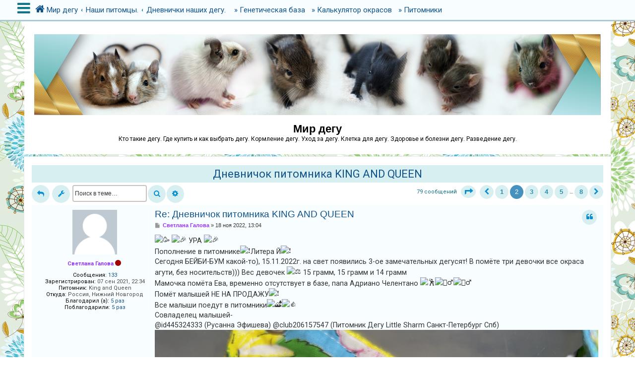

--- FILE ---
content_type: text/html; charset=UTF-8
request_url: https://degu.by/viewtopic.php?f=12&t=19315&sid=a18af9888dba90cb42946d0ee4a3a9a8&p=158707
body_size: 19667
content:
<!DOCTYPE html>
<html dir="ltr" lang="ru">
<head>
<meta charset="utf-8" />
<meta http-equiv="X-UA-Compatible" content="IE=edge">
<meta name="viewport" content="width=device-width, initial-scale=1" />
<!-- Chrome, Firefox OS and Opera -->
<meta name="theme-color" content="#015e7a">
<!-- Windows Phone -->
<meta name="msapplication-navbutton-color" content="#015e7a">
<!-- iOS Safari -->
<meta name="apple-mobile-web-app-status-bar-style" content="#015e7a">

<title>Дневничок питомника KING AND QUEEN - Страница 2 - Мир дегу</title>


	<link rel="canonical" href="https://degu.by/viewtopic.php?t=19315&amp;start=10">

<!--
	phpBB style name: CleanSilver
	Based on style:   prosilver (this is the default phpBB3 style)
	Original author:  Tom Beddard ( http://www.subBlue.com/ )
	Modified by:	  MannixMD @MannixMD
-->

<link href="./assets/css/font-awesome.min.css?assets_version=20" rel="stylesheet">
<link href="./styles/prosilver/theme/stylesheet.css?assets_version=20" rel="stylesheet">
<link href="./styles/CleanSilver/theme/custom.css?assets_version=20" rel="stylesheet">
<link rel="stylesheet" href="//fonts.googleapis.com/css?family=Roboto:300,400,600,700,normal,bold&display=swap" />



<!--[if lte IE 9]>
	<link href="./styles/CleanSilver/theme/tweaks.css?assets_version=20" rel="stylesheet">
<![endif]-->





</head>
<!--
OPTIONS TO TWEAK IN OVERALL_HEADER.HTML
 Options: ON | OFF
-->
<body id="phpbb" class="nojs notouch section-viewtopic ltr ">

<div class="topbar">
	<div class="inner">
		<div id="mySidenav" class="sidenav">
			<a href="javascript:void(0)" class="closebtn" onclick="closeNav()">&times;</a>
			<div class="mark-buttons">
				<ul role="menubar" id="mark-forums">
												</ul>
			</div>
			<ul class="nav"  role="menubar">

								<li class="leftside"  data-skip-responsive="true">
					<a id="myBtn" title="Вход" accesskey="x" role="menuitem">
						<i class="icon fa-power-off fa-fw" aria-hidden="true"></i><span>Вход</span>
					</a>
				</li>
								<li class="leftside" data-skip-responsive="true">
					<a href="./ucp.php?mode=register&amp;sid=32e82fd627e0e7c85432b2969398df6a" role="menuitem">
						<i class="icon fa-pencil-square-o  fa-fw" aria-hidden="true"></i><span>Регистрация</span>
					</a>
				</li>
												
									
																<li>
					<a href="./search.php?search_id=unanswered&amp;sid=32e82fd627e0e7c85432b2969398df6a" role="menuitem">
						<i class="icon fa-file-o fa-fw icon-gray" aria-hidden="true"></i><span>Темы без ответов</span>
					</a>
				</li>
				<li>
					<a href="./search.php?search_id=active_topics&amp;sid=32e82fd627e0e7c85432b2969398df6a" role="menuitem">
						<i class="icon fa-file-o fa-fw icon-blue" aria-hidden="true"></i><span>Активные темы</span>
					</a>
				</li>
				<li class="separator"></li>
				<li>
					<a href="./search.php?sid=32e82fd627e0e7c85432b2969398df6a" role="menuitem">
						<i class="icon fa-search fa-fw" aria-hidden="true"></i><span>Поиск</span>
					</a>
				</li>
																				<li data-skip-responsive="true">
					<a href="/app.php/help/faq?sid=32e82fd627e0e7c85432b2969398df6a" rel="help" title="Часто задаваемые вопросы" role="menuitem">
						<i class="icon fa-question-circle fa-fw" aria-hidden="true"></i><span>FAQ</span>
					</a>
				</li>
															</ul>
		</div>
		<div class="navbar" role="navigation">
			<div class="inner">
				<ul id="nav-breadcrumbs" class="nav-breadcrumbs linklist navlinks" role="menubar">
	
																				<li class="breadcrumbs" itemscope itemtype="https://schema.org/BreadcrumbList">
						<span class="crumb mainmenu" onclick="openNav()"><i class="icon fa-bars fa-fw" aria-hidden="true" style="font-size: 30px;float:left;"></i></span>						
																			<span class="crumb" itemtype="https://schema.org/ListItem" itemprop="itemListElement" itemscope><a itemprop="item" href="./index.php?sid=32e82fd627e0e7c85432b2969398df6a" accesskey="h" data-navbar-reference="index"><i class="icon fa-home fa-fw"></i><span itemprop="name">Мир дегу</span></a><meta itemprop="position" content="1" /></span>

																				
														<span class="crumb" itemtype="https://schema.org/ListItem" itemprop="itemListElement" itemscope data-forum-id="11"><a itemprop="item" href="./viewforum.php?f=11&amp;sid=32e82fd627e0e7c85432b2969398df6a"><span itemprop="name">Наши питомцы.</span></a><meta itemprop="position" content="2" /></span>
																											
														<span class="crumb" itemtype="https://schema.org/ListItem" itemprop="itemListElement" itemscope data-forum-id="12"><a itemprop="item" href="./viewforum.php?f=12&amp;sid=32e82fd627e0e7c85432b2969398df6a"><span itemprop="name">Дневнички наших дегу.</span></a><meta itemprop="position" content="3" /></span>
																							</li>
										<li class="breadcrumbs" itemscope itemtype="https://schema.org/BreadcrumbList">
					<a class="headlogos" itemprop="item" href="/site/"><span itemprop="name">&raquo;&nbsp;Генетическая база</span></a>
					<a class="headlogos" itemprop="item" href="/site/kalkulyator-okrasov/"><span itemprop="name">&raquo;&nbsp;Калькулятор окрасов</span></a>
					<a class="headlogos" itemprop="item" href="/site/pitomniki-dia/"><span itemprop="name">&raquo;&nbsp;Питомники</span></a>
					</li>
				</ul>
			</div>
		</div>
	</div>

	<!-- The Modal -->
	<div id="myModal" class="modal">

	<!-- Modal content -->
	<div class="modal-content">
		<span class="close">&times;</span>
				<form method="post" action="./ucp.php?mode=login&amp;sid=32e82fd627e0e7c85432b2969398df6a" class="headerspace">
		<h3><a href="./ucp.php?mode=login&amp;redirect=viewtopic.php%3Ff%3D12%26p%3D158707%26t%3D19315&amp;sid=32e82fd627e0e7c85432b2969398df6a">Вход</a>&nbsp; &bull; &nbsp;<a href="./ucp.php?mode=register&amp;sid=32e82fd627e0e7c85432b2969398df6a">Регистрация</a></h3>
			<fieldset class="quick-login">
				<label for="username"><span>Имя пользователя:</span> <input type="text" tabindex="1" name="username" id="username" size="10" class="inputbox" title="Имя пользователя" /></label>
				<label for="password"><span>Пароль:</span> <input type="password" tabindex="2" name="password" id="password" size="10" class="inputbox" title="Пароль" autocomplete="off" /></label>
													<span class="responsive-hide">|</span> <label for="autologin">Запомнить меня <input type="checkbox" tabindex="4" name="autologin" id="autologin" /></label>
								<input type="submit" tabindex="5" name="login" value="Вход" class="button2" />
				<input type="hidden" name="redirect" value="./viewtopic.php?f=12&amp;p=158707&amp;t=19315&amp;sid=32e82fd627e0e7c85432b2969398df6a" />
<input type="hidden" name="creation_time" value="1770087538" />
<input type="hidden" name="form_token" value="8b80fc6f06b978c685322eb81b269a9d2a1690cf" />

				
			</fieldset>
		</form>
			</div>

	</div>
</div>

<div id="page-header">
		<div class="headerbar" role="banner">
			<div class="inner-headerbar">
						<div class="inner">

					<div id="site-description" class="site-description">
						<a id="logo" class="logo" href="./index.php?sid=32e82fd627e0e7c85432b2969398df6a" title="Мир дегу">
							<img src="./styles/CleanSilver/theme/images/logo.jpeg"  alt="degu" title="Мир дегу. DIA">
						</a>
					<h1>Мир дегу</h1>
					<p>Кто такие дегу. Где купить и как выбрать дегу. Кормление дегу. Уход за дегу. Клетка для дегу. Здоровье и болезни дегу. Разведение дегу.</p>
			
					<p class="skiplink"><a href="#start_here">Пропустить</a></p>
					</div>
			

				</div>

			
			</div>
		</div>
		
				

</div>
	
<div id="wrap" class="wrap">
	
	<a id="top" class="top-anchor" accesskey="t"></a>
	


	
	<a id="start_here" class="anchor"></a>
	<div id="page-body" class="page-body" role="main">
		
		
<h2 class="topic-title"><a href="./viewtopic.php?t=19315&amp;start=10&amp;sid=32e82fd627e0e7c85432b2969398df6a">Дневничок питомника KING AND QUEEN</a></h2>
<!-- NOTE: remove the style="display: none" when you want to have the forum description on the topic body -->
<div style="display: none !important;">Дневнички наших дегу. Фотографии и рассказы о любимых питомцах.<br /></div>


<div class="action-bar bar-top">
	
			<a href="./posting.php?mode=reply&amp;t=19315&amp;sid=32e82fd627e0e7c85432b2969398df6a" class="button responsive-button" title="Ответить">
							<span>Ответить</span> <i class="icon fa-reply fa-fw" aria-hidden="true"></i>
					</a>
	
			<div class="dropdown-container dropdown-button-control topic-tools">
		<span title="Управление темой" class="button button-secondary dropdown-trigger dropdown-select">
			<i class="icon fa-wrench fa-fw" aria-hidden="true"></i>
			<span class="caret"><i class="icon fa-sort-down fa-fw" aria-hidden="true"></i></span>
		</span>
		<div class="dropdown">
			<div class="pointer"><div class="pointer-inner"></div></div>
			<ul class="dropdown-contents">
																												<li>
					<a href="./viewtopic.php?t=19315&amp;start=10&amp;sid=32e82fd627e0e7c85432b2969398df6a&amp;view=print" title="Версия для печати" accesskey="p">
						<i class="icon fa-print fa-fw" aria-hidden="true"></i><span>Версия для печати</span>
					</a>
				</li>
											</ul>
		</div>
	</div>
	
			<div class="search-box" role="search">
			<form method="get" id="topic-search" action="./search.php?sid=32e82fd627e0e7c85432b2969398df6a">
			<fieldset>
				<input class="inputbox search tiny"  type="search" name="keywords" id="search_keywords" size="20" placeholder="Поиск в теме…" />
				<button class="button button-search" type="submit" title="Поиск">
					<i class="icon fa-search fa-fw" aria-hidden="true"></i><span class="sr-only">Поиск</span>
				</button>
				<a href="./search.php?sid=32e82fd627e0e7c85432b2969398df6a" class="button button-search-end" title="Расширенный поиск">
					<i class="icon fa-cog fa-fw" aria-hidden="true"></i><span class="sr-only">Расширенный поиск</span>
				</a>
				<input type="hidden" name="t" value="19315" />
<input type="hidden" name="sf" value="msgonly" />
<input type="hidden" name="sid" value="32e82fd627e0e7c85432b2969398df6a" />

			</fieldset>
			</form>
		</div>
	
			<div class="pagination">
			79 сообщений
							<ul>
	<li class="dropdown-container dropdown-button-control dropdown-page-jump page-jump">
		<a class="button button-icon-only dropdown-trigger" href="#" title="Щёлкните для перехода на страницу…" role="button"><i class="icon fa-level-down fa-rotate-270" aria-hidden="true"></i><span class="sr-only">Страница <strong>2</strong> из <strong>8</strong></span></a>
		<div class="dropdown">
			<div class="pointer"><div class="pointer-inner"></div></div>
			<ul class="dropdown-contents">
				<li>Перейти на страницу:</li>
				<li class="page-jump-form">
					<input type="number" name="page-number" min="1" max="999999" title="Введите номер страницы, на которую хотите перейти" class="inputbox tiny" data-per-page="10" data-base-url=".&#x2F;viewtopic.php&#x3F;t&#x3D;19315&amp;amp&#x3B;sid&#x3D;32e82fd627e0e7c85432b2969398df6a" data-start-name="start" />
					<input class="button2" value="Перейти" type="button" />
				</li>
			</ul>
		</div>
	</li>
			<li class="arrow previous"><a class="button button-icon-only" href="./viewtopic.php?t=19315&amp;sid=32e82fd627e0e7c85432b2969398df6a" rel="prev" role="button"><i class="icon fa-chevron-left fa-fw" aria-hidden="true"></i><span class="sr-only">Пред.</span></a></li>
				<li><a class="button" href="./viewtopic.php?t=19315&amp;sid=32e82fd627e0e7c85432b2969398df6a" role="button">1</a></li>
			<li class="active"><span>2</span></li>
				<li><a class="button" href="./viewtopic.php?t=19315&amp;sid=32e82fd627e0e7c85432b2969398df6a&amp;start=20" role="button">3</a></li>
				<li><a class="button" href="./viewtopic.php?t=19315&amp;sid=32e82fd627e0e7c85432b2969398df6a&amp;start=30" role="button">4</a></li>
				<li><a class="button" href="./viewtopic.php?t=19315&amp;sid=32e82fd627e0e7c85432b2969398df6a&amp;start=40" role="button">5</a></li>
			<li class="ellipsis" role="separator"><span>…</span></li>
				<li><a class="button" href="./viewtopic.php?t=19315&amp;sid=32e82fd627e0e7c85432b2969398df6a&amp;start=70" role="button">8</a></li>
				<li class="arrow next"><a class="button button-icon-only" href="./viewtopic.php?t=19315&amp;sid=32e82fd627e0e7c85432b2969398df6a&amp;start=20" rel="next" role="button"><i class="icon fa-chevron-right fa-fw" aria-hidden="true"></i><span class="sr-only">След.</span></a></li>
	</ul>
					</div>
		</div>




			<div id="p155803" class="post has-profile bg2">
		<div class="inner">

			<dl class="postprofile" id="profile155803">
				<dt class="no-profile-rank no-avatar">
			
					<div class="avatar-container">
																				</div>
								<a href="./memberlist.php?mode=viewprofile&amp;u=80263&amp;sid=32e82fd627e0e7c85432b2969398df6a" style="color: #9933FF;" class="username-coloured">Светлана Галова</a>				 <i class="icon fa-circle offline-mark" title="Не в сети"></i>								</dt>

									
		<dd class="profile-posts"><strong>Сообщения:</strong> <a href="./search.php?author_id=80263&amp;sr=posts&amp;sid=32e82fd627e0e7c85432b2969398df6a">133</a></dd>		<dd class="profile-joined"><strong>Зарегистрирован:</strong> 07 сен 2021, 22:34</dd>		
		
											<dd class="profile-custom-field profile-pitomnik"><strong>Питомник:</strong> King and Queen</dd>
												<dd class="profile-custom-field profile-phpbb_location"><strong>Откуда:</strong> Россия, Нижний Новгород</dd>
							    <dd class="profile-posts" data-user-give-id="80263"><strong>Благодарил&nbsp;(а):</strong> <a href="/app.php/thankslist/givens/80263/true?tslash=&amp;sid=32e82fd627e0e7c85432b2969398df6a">5 раз</a></dd>
    <dd class="profile-posts" data-user-receive-id="80263"><strong>Поблагодарили:</strong> <a href="/app.php/thankslist/givens/80263/false?tslash=&amp;sid=32e82fd627e0e7c85432b2969398df6a">5 раз</a></dd>

						
			</dl>

			<div class="postbody">
							<div id="post_content155803">

					<h3 class="first">
						<a href="./viewtopic.php?p=155803&amp;sid=32e82fd627e0e7c85432b2969398df6a#p155803">Re: Дневничок питомника KING AND QUEEN</a>
		</h3>
														<ul class="post-buttons">
																																									<li>
							<a href="./posting.php?mode=quote&amp;p=155803&amp;sid=32e82fd627e0e7c85432b2969398df6a" title="Ответить с цитатой" class="button button-icon-only">
								<i class="icon fa-quote-left fa-fw" aria-hidden="true"></i><span class="sr-only">Цитата</span>
							</a>
						</li>
																</ul>
									
							<p class="author">
									<a class="unread" href="./viewtopic.php?p=155803&amp;sid=32e82fd627e0e7c85432b2969398df6a#p155803" title="Сообщение">
						<i class="icon fa-file fa-fw icon-lightgray icon-md" aria-hidden="true"></i><span class="sr-only">Сообщение</span>
					</a>
									<span class="responsive-hide"> <strong><a href="./memberlist.php?mode=viewprofile&amp;u=80263&amp;sid=32e82fd627e0e7c85432b2969398df6a" style="color: #9933FF;" class="username-coloured">Светлана Галова</a></strong> &raquo; </span><time datetime="2022-11-18T13:04:02+00:00">18 ноя 2022, 13:04</time>
				</p>
			
			
			
			<div class="content"><img alt="🥳" class="emoji smilies" draggable="false" src="//twemoji.maxcdn.com/2/svg/1f973.svg"> <img alt="🎉" class="emoji smilies" draggable="false" src="//twemoji.maxcdn.com/2/svg/1f389.svg"> УРА <img alt="🎉" class="emoji smilies" draggable="false" src="//twemoji.maxcdn.com/2/svg/1f389.svg"> <br>
Пополнение в питомнике<img alt="❗️" class="emoji smilies" draggable="false" src="//twemoji.maxcdn.com/2/svg/2757.svg">Литера Й<img alt="❗️" class="emoji smilies" draggable="false" src="//twemoji.maxcdn.com/2/svg/2757.svg"><br>
Сегодня БЕЙБИ-БУМ какой-то), 15.11.2022г. на свет появились 3-ое замечательных дегусят! В помёте три девочки все окраса агути, без носительств))) Вес девочек <img alt="⚖️" class="emoji smilies" draggable="false" src="//twemoji.maxcdn.com/2/svg/2696.svg"> 15 грамм, 15 грамм и 14 грамм <br>
Мамочка помёта Ева, временно отсутствует в базе, папа Адриано Челентано <img alt="🕺" class="emoji smilies" draggable="false" src="//twemoji.maxcdn.com/2/svg/1f57a.svg"><img alt="🤹‍♂️" class="emoji smilies" draggable="false" src="//twemoji.maxcdn.com/2/svg/1f939-200d-2642-fe0f.svg"><img alt="🕵️‍♂️" class="emoji smilies" draggable="false" src="//twemoji.maxcdn.com/2/svg/1f575-fe0f-200d-2642-fe0f.svg"><br>
Помёт малышей НЕ НА ПРОДАЖУ<img alt="❗️" class="emoji smilies" draggable="false" src="//twemoji.maxcdn.com/2/svg/2757.svg"><br>
Все малыши поедут в питомники<img alt="🏕️" class="emoji smilies" draggable="false" src="//twemoji.maxcdn.com/2/svg/1f3d5.svg"><img alt="👍" class="emoji smilies" draggable="false" src="//twemoji.maxcdn.com/2/svg/1f44d.svg"><br>
Совладелец малышей-<br>
@id445324333 (Русанна Эфишева)  @club206157547 (Питомник Дегу Little Sharm Санкт-Петербург Спб) <br>
<a href="https://postimg.cc/4mx29V8T" class="postlink"><img src="https://i.postimg.cc/fTxG1vmk/44-EAFDD4-A656-4388-B632-541-A0988-FCDA.jpg" class="postimage" alt="Изображение"></a><br>
<br>
<a href="https://postimg.cc/Rq9DvjKh" class="postlink"><img src="https://i.postimg.cc/QNWGJDMQ/B091-E29-F-BB52-4-EBD-8481-139-DDDBA9-D0-D.jpg" class="postimage" alt="Изображение"></a><br>
<br>
<a href="https://postimg.cc/0K8WZwPD" class="postlink"><img src="https://i.postimg.cc/x8mwfvZx/BBF73-FB5-0-C5-A-4530-A8-D1-2-BC9-EE4-CCBA9.jpg" class="postimage" alt="Изображение"></a></div>
						
													<div class="notice">
					Последний раз редактировалось <a href="./memberlist.php?mode=viewprofile&amp;u=80263&amp;sid=32e82fd627e0e7c85432b2969398df6a" style="color: #9933FF;" class="username-coloured">Светлана Галова</a> 13 дек 2022, 07:12, всего редактировалось 1 раз.
									</div>
			
						<div id='list_thanks155803'>
</div>
<div id='div_post_reput155803'>
</div>

										
							</div>

			</div>

					<div class="back2top">
							<a href="#top" class="top" title="Вернуться к началу">
					<i class="icon fa-chevron-circle-up fa-fw icon-gray" aria-hidden="true"></i>
					<span class="sr-only">Вернуться к началу</span>
				</a>
						</div>
		
		</div>
	</div>

				<div id="p155873" class="post has-profile bg1">
		<div class="inner">

			<dl class="postprofile" id="profile155873">
				<dt class="no-profile-rank has-avatar">
			
					<div class="avatar-container">
																<a href="./memberlist.php?mode=viewprofile&amp;u=384&amp;sid=32e82fd627e0e7c85432b2969398df6a" class="avatar"><img class="avatar" src="./download/file.php?avatar=384_1395001975.jpg" width="160" height="140" alt="Аватара пользователя" /></a>															</div>
								<a href="./memberlist.php?mode=viewprofile&amp;u=384&amp;sid=32e82fd627e0e7c85432b2969398df6a" style="color: #006600;" class="username-coloured">Elena N.N</a>				 <i class="icon fa-circle offline-mark" title="Не в сети"></i>								</dt>

									
		<dd class="profile-posts"><strong>Сообщения:</strong> <a href="./search.php?author_id=384&amp;sr=posts&amp;sid=32e82fd627e0e7c85432b2969398df6a">3585</a></dd>		<dd class="profile-joined"><strong>Зарегистрирован:</strong> 25 окт 2013, 11:52</dd>		
		
											<dd class="profile-custom-field profile-pitomnik"><strong>Питомник:</strong> Pixie</dd>
												<dd class="profile-custom-field profile-phpbb_location"><strong>Откуда:</strong> Нижегородская область</dd>
							    <dd class="profile-posts" data-user-give-id="384"><strong>Благодарил&nbsp;(а):</strong> <a href="/app.php/thankslist/givens/384/true?tslash=&amp;sid=32e82fd627e0e7c85432b2969398df6a">3582 раза</a></dd>
    <dd class="profile-posts" data-user-receive-id="384"><strong>Поблагодарили:</strong> <a href="/app.php/thankslist/givens/384/false?tslash=&amp;sid=32e82fd627e0e7c85432b2969398df6a">1857 раз</a></dd>

						
			</dl>

			<div class="postbody">
							<div id="post_content155873">

					<h3 >
						<a href="./viewtopic.php?p=155873&amp;sid=32e82fd627e0e7c85432b2969398df6a#p155873">Re: Дневничок питомника KING AND QUEEN</a>
		</h3>
														<ul class="post-buttons">
																																									<li>
							<a href="./posting.php?mode=quote&amp;p=155873&amp;sid=32e82fd627e0e7c85432b2969398df6a" title="Ответить с цитатой" class="button button-icon-only">
								<i class="icon fa-quote-left fa-fw" aria-hidden="true"></i><span class="sr-only">Цитата</span>
							</a>
						</li>
																</ul>
									
							<p class="author">
									<a class="unread" href="./viewtopic.php?p=155873&amp;sid=32e82fd627e0e7c85432b2969398df6a#p155873" title="Сообщение">
						<i class="icon fa-file fa-fw icon-lightgray icon-md" aria-hidden="true"></i><span class="sr-only">Сообщение</span>
					</a>
									<span class="responsive-hide"> <strong><a href="./memberlist.php?mode=viewprofile&amp;u=384&amp;sid=32e82fd627e0e7c85432b2969398df6a" style="color: #006600;" class="username-coloured">Elena N.N</a></strong> &raquo; </span><time datetime="2022-11-21T16:49:47+00:00">21 ноя 2022, 16:49</time>
				</p>
			
			
			
			<div class="content">поздравляю!!!!!!!!!!</div>
						
									
						<div id='list_thanks155873'>
</div>
<div id='div_post_reput155873'>
</div>

										
							</div>

			</div>

					<div class="back2top">
							<a href="#top" class="top" title="Вернуться к началу">
					<i class="icon fa-chevron-circle-up fa-fw icon-gray" aria-hidden="true"></i>
					<span class="sr-only">Вернуться к началу</span>
				</a>
						</div>
		
		</div>
	</div>

				<div id="p156175" class="post has-profile bg2">
		<div class="inner">

			<dl class="postprofile" id="profile156175">
				<dt class="no-profile-rank no-avatar">
			
					<div class="avatar-container">
																				</div>
								<a href="./memberlist.php?mode=viewprofile&amp;u=80263&amp;sid=32e82fd627e0e7c85432b2969398df6a" style="color: #9933FF;" class="username-coloured">Светлана Галова</a>				 <i class="icon fa-circle offline-mark" title="Не в сети"></i>								</dt>

									
		<dd class="profile-posts"><strong>Сообщения:</strong> <a href="./search.php?author_id=80263&amp;sr=posts&amp;sid=32e82fd627e0e7c85432b2969398df6a">133</a></dd>		<dd class="profile-joined"><strong>Зарегистрирован:</strong> 07 сен 2021, 22:34</dd>		
		
											<dd class="profile-custom-field profile-pitomnik"><strong>Питомник:</strong> King and Queen</dd>
												<dd class="profile-custom-field profile-phpbb_location"><strong>Откуда:</strong> Россия, Нижний Новгород</dd>
							    <dd class="profile-posts" data-user-give-id="80263"><strong>Благодарил&nbsp;(а):</strong> <a href="/app.php/thankslist/givens/80263/true?tslash=&amp;sid=32e82fd627e0e7c85432b2969398df6a">5 раз</a></dd>
    <dd class="profile-posts" data-user-receive-id="80263"><strong>Поблагодарили:</strong> <a href="/app.php/thankslist/givens/80263/false?tslash=&amp;sid=32e82fd627e0e7c85432b2969398df6a">5 раз</a></dd>

						
			</dl>

			<div class="postbody">
							<div id="post_content156175">

					<h3 >
						<a href="./viewtopic.php?p=156175&amp;sid=32e82fd627e0e7c85432b2969398df6a#p156175">Re: Дневничок питомника KING AND QUEEN</a>
		</h3>
														<ul class="post-buttons">
																																									<li>
							<a href="./posting.php?mode=quote&amp;p=156175&amp;sid=32e82fd627e0e7c85432b2969398df6a" title="Ответить с цитатой" class="button button-icon-only">
								<i class="icon fa-quote-left fa-fw" aria-hidden="true"></i><span class="sr-only">Цитата</span>
							</a>
						</li>
																</ul>
									
							<p class="author">
									<a class="unread" href="./viewtopic.php?p=156175&amp;sid=32e82fd627e0e7c85432b2969398df6a#p156175" title="Сообщение">
						<i class="icon fa-file fa-fw icon-lightgray icon-md" aria-hidden="true"></i><span class="sr-only">Сообщение</span>
					</a>
									<span class="responsive-hide"> <strong><a href="./memberlist.php?mode=viewprofile&amp;u=80263&amp;sid=32e82fd627e0e7c85432b2969398df6a" style="color: #9933FF;" class="username-coloured">Светлана Галова</a></strong> &raquo; </span><time datetime="2022-12-13T07:21:06+00:00">13 дек 2022, 07:21</time>
				</p>
			
			
			
			<div class="content"><img alt="🥳" class="emoji smilies" draggable="false" src="//twemoji.maxcdn.com/2/svg/1f973.svg"><img alt="🎉" class="emoji smilies" draggable="false" src="//twemoji.maxcdn.com/2/svg/1f389.svg"><img alt="🎊" class="emoji smilies" draggable="false" src="//twemoji.maxcdn.com/2/svg/1f38a.svg">РОДИЛИСЬ МАЛЫШИ<img alt="🎂" class="emoji smilies" draggable="false" src="//twemoji.maxcdn.com/2/svg/1f382.svg"><img alt="🎈" class="emoji smilies" draggable="false" src="//twemoji.maxcdn.com/2/svg/1f388.svg"><img alt="😽" class="emoji smilies" draggable="false" src="//twemoji.maxcdn.com/2/svg/1f63d.svg"><br>
<img alt="❗️" class="emoji smilies" draggable="false" src="//twemoji.maxcdn.com/2/svg/2757.svg">Литера К<img alt="❗️" class="emoji smilies" draggable="false" src="//twemoji.maxcdn.com/2/svg/2757.svg"><br>
<img alt="☀️" class="emoji smilies" draggable="false" src="//twemoji.maxcdn.com/2/svg/2600.svg">Солнечный помёт, <img alt="6️⃣" class="emoji smilies" draggable="false" src="//twemoji.maxcdn.com/2/svg/36-20e3.svg">сладкощеких малышей<img alt="😇" class="emoji smilies" draggable="false" src="//twemoji.maxcdn.com/2/svg/1f607.svg"><img alt="👼" class="emoji smilies" draggable="false" src="//twemoji.maxcdn.com/2/svg/1f47c.svg"> появились на <img alt="✨" class="emoji smilies" draggable="false" src="//twemoji.maxcdn.com/2/svg/2728.svg"> свет 04.12.2022г.<br>
Мама малышей Аури песок НГ (нч так и осталось под?), в базе:<br>
<a href="https://degu.by/site/genbasa/?id=1339" class="postlink">site/genbasa/?id=1339</a><br>
Отец малышей Опиум крем (НЧ?), в базе:<br>
<a href="https://degu.by/site/genbasa/?id=1320" class="postlink">site/genbasa/?id=1320</a><br>
Набор веса за беременность 151 гр, мама уже прекрасно себя чувствует, дегусята крепкие и ооочень очаровательные<img alt="🤗" class="emoji smilies" draggable="false" src="//twemoji.maxcdn.com/2/svg/1f917.svg"><img alt="😍" class="emoji smilies" draggable="false" src="//twemoji.maxcdn.com/2/svg/1f60d.svg"> вес при рождении:<br>
<img alt="1️⃣" class="emoji smilies" draggable="false" src="//twemoji.maxcdn.com/2/svg/31-20e3.svg">Мальчик крем - 14 грамм <br>
<img alt="2️⃣" class="emoji smilies" draggable="false" src="//twemoji.maxcdn.com/2/svg/32-20e3.svg">Мальчик песок- 16 грамм<br>
<img alt="3️⃣" class="emoji smilies" draggable="false" src="//twemoji.maxcdn.com/2/svg/33-20e3.svg">Девочка крем- 16 грамм <br>
<img alt="4️⃣" class="emoji smilies" draggable="false" src="//twemoji.maxcdn.com/2/svg/34-20e3.svg">Девочка крем - 16 грамм<br>
<img alt="5️⃣" class="emoji smilies" draggable="false" src="//twemoji.maxcdn.com/2/svg/35-20e3.svg">Девочка песок - 16 грамм <br>
<img alt="6️⃣" class="emoji smilies" draggable="false" src="//twemoji.maxcdn.com/2/svg/36-20e3.svg">Девочка песок -13 грамм<br>
Вес мамы после родов 295 грамм. <br>
<img alt="❗️" class="emoji smilies" draggable="false" src="//twemoji.maxcdn.com/2/svg/2757.svg">Скоро малыши будут открыты для бронирования а к Рождеству <img alt="🎄" class="emoji smilies" draggable="false" src="//twemoji.maxcdn.com/2/svg/1f384.svg"><img alt="🪅" class="emoji smilies" draggable="false" src="//twemoji.maxcdn.com/2/svg/1fa85.svg"> или Старому Новому году<img alt="🧑‍🎄" class="emoji smilies" draggable="false" src="//twemoji.maxcdn.com/2/svg/1f9d1-200d-1f384.svg"><img alt="🤶" class="emoji smilies" draggable="false" src="//twemoji.maxcdn.com/2/svg/1f936.svg"><img alt="🎄" class="emoji smilies" draggable="false" src="//twemoji.maxcdn.com/2/svg/1f384.svg">- к переезду в новый дом<img alt="🏡" class="emoji smilies" draggable="false" src="//twemoji.maxcdn.com/2/svg/1f3e1.svg"><br>
<a href="https://postimg.cc/sB61y62p" class="postlink"><img src="https://i.postimg.cc/G2rDF6wS/0-ACD4-F3-E-A8-CD-4679-A9-EE-D44-CF65-EB9-E4.jpg" class="postimage" alt="Изображение"></a><br>
<br>
<a href="https://postimg.cc/F75z9Jhn" class="postlink"><img src="https://i.postimg.cc/TYhDJrFG/0-D4683-C3-D9-A0-4-B7-B-9065-56-C9925-E26-E3.jpg" class="postimage" alt="Изображение"></a><br>
<br>
<a href="https://postimg.cc/MXjX2YJQ" class="postlink"><img src="https://i.postimg.cc/gcghhMMN/2-F143942-BECC-4928-82-F2-2-D2-B193-F1-A7-F.jpg" class="postimage" alt="Изображение"></a><br>
<br>
<a href="https://postimg.cc/PCMPVrsV" class="postlink"><img src="https://i.postimg.cc/XYRdJp2W/36-DEF078-99-B9-4-BB7-879-C-22-B742-CA52-CE.jpg" class="postimage" alt="Изображение"></a><br>
<br>
<a href="https://postimg.cc/Lgfstm3T" class="postlink"><img src="https://i.postimg.cc/Gtgs12BZ/373891-C4-B2-AA-4-F94-AD5-B-40596-D2-B7-C6-E.jpg" class="postimage" alt="Изображение"></a><br>
<br>
<a href="https://postimg.cc/XGtJBrdq" class="postlink"><img src="https://i.postimg.cc/0jyJ3mNY/37-D68954-9-BB2-4-C2-F-A53-F-76-AFE35-B49-C5.jpg" class="postimage" alt="Изображение"></a><br>
<br>
<a href="https://postimg.cc/XZ7XRSnj" class="postlink"><img src="https://i.postimg.cc/fbYX0DF9/7-EB02291-8881-4-B46-A3-BB-022-A04-A6-C089.jpg" class="postimage" alt="Изображение"></a><br>
<br>
<a href="https://postimg.cc/7G5hL3Cj" class="postlink"><img src="https://i.postimg.cc/QtbT0SjN/A9-A88-CD3-23-C2-4-A10-B10-B-8-E7-F13-F3-FD8-E.jpg" class="postimage" alt="Изображение"></a></div>
						
									
						<div id='list_thanks156175'>
</div>
<div id='div_post_reput156175'>
</div>

										
							</div>

			</div>

					<div class="back2top">
							<a href="#top" class="top" title="Вернуться к началу">
					<i class="icon fa-chevron-circle-up fa-fw icon-gray" aria-hidden="true"></i>
					<span class="sr-only">Вернуться к началу</span>
				</a>
						</div>
		
		</div>
	</div>

				<div id="p157410" class="post has-profile bg1">
		<div class="inner">

			<dl class="postprofile" id="profile157410">
				<dt class="no-profile-rank no-avatar">
			
					<div class="avatar-container">
																				</div>
								<a href="./memberlist.php?mode=viewprofile&amp;u=80263&amp;sid=32e82fd627e0e7c85432b2969398df6a" style="color: #9933FF;" class="username-coloured">Светлана Галова</a>				 <i class="icon fa-circle offline-mark" title="Не в сети"></i>								</dt>

									
		<dd class="profile-posts"><strong>Сообщения:</strong> <a href="./search.php?author_id=80263&amp;sr=posts&amp;sid=32e82fd627e0e7c85432b2969398df6a">133</a></dd>		<dd class="profile-joined"><strong>Зарегистрирован:</strong> 07 сен 2021, 22:34</dd>		
		
											<dd class="profile-custom-field profile-pitomnik"><strong>Питомник:</strong> King and Queen</dd>
												<dd class="profile-custom-field profile-phpbb_location"><strong>Откуда:</strong> Россия, Нижний Новгород</dd>
							    <dd class="profile-posts" data-user-give-id="80263"><strong>Благодарил&nbsp;(а):</strong> <a href="/app.php/thankslist/givens/80263/true?tslash=&amp;sid=32e82fd627e0e7c85432b2969398df6a">5 раз</a></dd>
    <dd class="profile-posts" data-user-receive-id="80263"><strong>Поблагодарили:</strong> <a href="/app.php/thankslist/givens/80263/false?tslash=&amp;sid=32e82fd627e0e7c85432b2969398df6a">5 раз</a></dd>

						
			</dl>

			<div class="postbody">
							<div id="post_content157410">

					<h3 >
						<a href="./viewtopic.php?p=157410&amp;sid=32e82fd627e0e7c85432b2969398df6a#p157410">Re: Дневничок питомника KING AND QUEEN</a>
		</h3>
														<ul class="post-buttons">
																																									<li>
							<a href="./posting.php?mode=quote&amp;p=157410&amp;sid=32e82fd627e0e7c85432b2969398df6a" title="Ответить с цитатой" class="button button-icon-only">
								<i class="icon fa-quote-left fa-fw" aria-hidden="true"></i><span class="sr-only">Цитата</span>
							</a>
						</li>
																</ul>
									
							<p class="author">
									<a class="unread" href="./viewtopic.php?p=157410&amp;sid=32e82fd627e0e7c85432b2969398df6a#p157410" title="Сообщение">
						<i class="icon fa-file fa-fw icon-lightgray icon-md" aria-hidden="true"></i><span class="sr-only">Сообщение</span>
					</a>
									<span class="responsive-hide"> <strong><a href="./memberlist.php?mode=viewprofile&amp;u=80263&amp;sid=32e82fd627e0e7c85432b2969398df6a" style="color: #9933FF;" class="username-coloured">Светлана Галова</a></strong> &raquo; </span><time datetime="2023-01-19T11:46:10+00:00">19 янв 2023, 11:46</time>
				</p>
			
			
			
			<div class="content"><img alt="👶" class="emoji smilies" draggable="false" src="//twemoji.maxcdn.com/2/svg/1f476.svg"><img alt="👩‍🍼" class="emoji smilies" draggable="false" src="//twemoji.maxcdn.com/2/svg/1f469-200d-1f37c.svg">РОДИЛИСЬ МАЛЫШИ<img alt="🎉" class="emoji smilies" draggable="false" src="//twemoji.maxcdn.com/2/svg/1f389.svg"><img alt="🧿" class="emoji smilies" draggable="false" src="//twemoji.maxcdn.com/2/svg/1f9ff.svg"><br>
08.01.2023г.<br>
Литера «Л»<br>
Мама- Адалин (проектная агути), нет в генбазе DIA<br>
Папа -Адам (проектный агути), в единой генбазе: <a href="https://degu.by/site/genbasa/?id=1438" class="postlink">site/genbasa/?id=1438</a><br>
4 сладкощеких малыша:<br>
<img alt="👦" class="emoji smilies" draggable="false" src="//twemoji.maxcdn.com/2/svg/1f466.svg"> агути 12 гр - Бронь!<br>
<img alt="👦" class="emoji smilies" draggable="false" src="//twemoji.maxcdn.com/2/svg/1f466.svg"> агути 11 гр- Бронь!<br>
<img alt="👧" class="emoji smilies" draggable="false" src="//twemoji.maxcdn.com/2/svg/1f467.svg"> агути 12 гр- Бронь питомник!<br>
<img alt="👧" class="emoji smilies" draggable="false" src="//twemoji.maxcdn.com/2/svg/1f467.svg"> агути 10 гр- Бронь питомник!<br>
Желаю малышам крепкого здоровья и активного роста и развития!<img alt="🙌" class="emoji smilies" draggable="false" src="//twemoji.maxcdn.com/2/svg/1f64c.svg"><br>
<a href="https://postimg.cc/B8tvKQ9D" class="postlink"><img src="https://i.postimg.cc/FKVkw7TP/OKwb7ie-DOSs.jpg" class="postimage" alt="Изображение"></a><br>
<br>
<a href="https://postimg.cc/PLc5zsT7" class="postlink"><img src="https://i.postimg.cc/wvxRzgP9/o-L7-TTFV5-KRY.jpg" class="postimage" alt="Изображение"></a><br>
<br>
<a href="https://postimg.cc/gxtzmFX0" class="postlink"><img src="https://i.postimg.cc/5tb65ff8/BO4tehg8v-Ok.jpg" class="postimage" alt="Изображение"></a><br>
<br>
<a href="https://postimg.cc/crs034fH" class="postlink"><img src="https://i.postimg.cc/gkhJfxJv/Kff-GBj-UBYwk.jpg" class="postimage" alt="Изображение"></a></div>
						
									
						<div id='list_thanks157410'>
</div>
<div id='div_post_reput157410'>
</div>

										
							</div>

			</div>

					<div class="back2top">
							<a href="#top" class="top" title="Вернуться к началу">
					<i class="icon fa-chevron-circle-up fa-fw icon-gray" aria-hidden="true"></i>
					<span class="sr-only">Вернуться к началу</span>
				</a>
						</div>
		
		</div>
	</div>

				<div id="p157536" class="post has-profile bg2">
		<div class="inner">

			<dl class="postprofile" id="profile157536">
				<dt class="no-profile-rank no-avatar">
			
					<div class="avatar-container">
																				</div>
								<a href="./memberlist.php?mode=viewprofile&amp;u=80263&amp;sid=32e82fd627e0e7c85432b2969398df6a" style="color: #9933FF;" class="username-coloured">Светлана Галова</a>				 <i class="icon fa-circle offline-mark" title="Не в сети"></i>								</dt>

									
		<dd class="profile-posts"><strong>Сообщения:</strong> <a href="./search.php?author_id=80263&amp;sr=posts&amp;sid=32e82fd627e0e7c85432b2969398df6a">133</a></dd>		<dd class="profile-joined"><strong>Зарегистрирован:</strong> 07 сен 2021, 22:34</dd>		
		
											<dd class="profile-custom-field profile-pitomnik"><strong>Питомник:</strong> King and Queen</dd>
												<dd class="profile-custom-field profile-phpbb_location"><strong>Откуда:</strong> Россия, Нижний Новгород</dd>
							    <dd class="profile-posts" data-user-give-id="80263"><strong>Благодарил&nbsp;(а):</strong> <a href="/app.php/thankslist/givens/80263/true?tslash=&amp;sid=32e82fd627e0e7c85432b2969398df6a">5 раз</a></dd>
    <dd class="profile-posts" data-user-receive-id="80263"><strong>Поблагодарили:</strong> <a href="/app.php/thankslist/givens/80263/false?tslash=&amp;sid=32e82fd627e0e7c85432b2969398df6a">5 раз</a></dd>

						
			</dl>

			<div class="postbody">
							<div id="post_content157536">

					<h3 >
						<a href="./viewtopic.php?p=157536&amp;sid=32e82fd627e0e7c85432b2969398df6a#p157536">Re: Дневничок питомника KING AND QUEEN</a>
		</h3>
														<ul class="post-buttons">
																																									<li>
							<a href="./posting.php?mode=quote&amp;p=157536&amp;sid=32e82fd627e0e7c85432b2969398df6a" title="Ответить с цитатой" class="button button-icon-only">
								<i class="icon fa-quote-left fa-fw" aria-hidden="true"></i><span class="sr-only">Цитата</span>
							</a>
						</li>
																</ul>
									
							<p class="author">
									<a class="unread" href="./viewtopic.php?p=157536&amp;sid=32e82fd627e0e7c85432b2969398df6a#p157536" title="Сообщение">
						<i class="icon fa-file fa-fw icon-lightgray icon-md" aria-hidden="true"></i><span class="sr-only">Сообщение</span>
					</a>
									<span class="responsive-hide"> <strong><a href="./memberlist.php?mode=viewprofile&amp;u=80263&amp;sid=32e82fd627e0e7c85432b2969398df6a" style="color: #9933FF;" class="username-coloured">Светлана Галова</a></strong> &raquo; </span><time datetime="2023-01-28T16:41:01+00:00">28 янв 2023, 16:41</time>
				</p>
			
			
			
			<div class="content"><img alt="🧿" class="emoji smilies" draggable="false" src="//twemoji.maxcdn.com/2/svg/1f9ff.svg"><img alt="👩‍🍼" class="emoji smilies" draggable="false" src="//twemoji.maxcdn.com/2/svg/1f469-200d-1f37c.svg"><img alt="👼" class="emoji smilies" draggable="false" src="//twemoji.maxcdn.com/2/svg/1f47c.svg"> РОДИЛИСЬ МАЛЫШИ<img alt="☺️" class="emoji smilies" draggable="false" src="//twemoji.maxcdn.com/2/svg/263a.svg"><img alt="🙌" class="emoji smilies" draggable="false" src="//twemoji.maxcdn.com/2/svg/1f64c.svg"><br>
<img alt="🐿️" class="emoji smilies" draggable="false" src="//twemoji.maxcdn.com/2/svg/1f43f.svg">ЛИТЕРА «М»🪬<br>
Сегодня, 25.01.2023г., в 11 утра появились на свет <img alt="6️⃣" class="emoji smilies" draggable="false" src="//twemoji.maxcdn.com/2/svg/36-20e3.svg">Шестеро дегусят,  один <img alt="👦" class="emoji smilies" draggable="false" src="//twemoji.maxcdn.com/2/svg/1f466.svg">сыночек и пять лапочек <img alt="👧" class="emoji smilies" draggable="false" src="//twemoji.maxcdn.com/2/svg/1f467.svg">дочек<img alt="😍" class="emoji smilies" draggable="false" src="//twemoji.maxcdn.com/2/svg/1f60d.svg"><br>
<img alt="✅" class="emoji smilies" draggable="false" src="//twemoji.maxcdn.com/2/svg/2705.svg">Мальчик голубой (15 гр вес при рождении) (НП 67% НЧ 50%) точечно-пятнистый с белыми и темными пятнами как тюленёнок-Свободен!<img alt="🙌" class="emoji smilies" draggable="false" src="//twemoji.maxcdn.com/2/svg/1f64c.svg"><br>
<img alt="✅" class="emoji smilies" draggable="false" src="//twemoji.maxcdn.com/2/svg/2705.svg">Девочка крем (13 гр вес при рождении) точечно пятнистая (50%НЧ)- придержана<img alt="☺️" class="emoji smilies" draggable="false" src="//twemoji.maxcdn.com/2/svg/263a.svg"><br>
<img alt="✅" class="emoji smilies" draggable="false" src="//twemoji.maxcdn.com/2/svg/2705.svg">Девочка голубая (13 гр вес при рождении) (НП 67% НЧ 50%) точечно-пятнистая с темным пятном на лопатках<img alt="❣️" class="emoji smilies" draggable="false" src="//twemoji.maxcdn.com/2/svg/2763.svg">- остаётся в питомнике!<img alt="🏡" class="emoji smilies" draggable="false" src="//twemoji.maxcdn.com/2/svg/1f3e1.svg"><br>
<img alt="✅" class="emoji smilies" draggable="false" src="//twemoji.maxcdn.com/2/svg/2705.svg">Девочка голубая (14 гр вес при рождении) (НП 67% НЧ 50%) - придержана для дружественного питомника<img alt="🤝" class="emoji smilies" draggable="false" src="//twemoji.maxcdn.com/2/svg/1f91d.svg"><img alt="🤗" class="emoji smilies" draggable="false" src="//twemoji.maxcdn.com/2/svg/1f917.svg"><br>
<img alt="✅" class="emoji smilies" draggable="false" src="//twemoji.maxcdn.com/2/svg/2705.svg">Девочка голубая (14 гр вес при рождении) (НП 67% НЧ 50%) - Бронь <img alt="🤲" class="emoji smilies" draggable="false" src="//twemoji.maxcdn.com/2/svg/1f932.svg"><br>
<img alt="✅" class="emoji smilies" draggable="false" src="//twemoji.maxcdn.com/2/svg/2705.svg">Девочка голубая (12 гр вес при рождении) НП 67% НЧ 50%) - свободна<br>
<img alt="🐿️" class="emoji smilies" draggable="false" src="//twemoji.maxcdn.com/2/svg/1f43f.svg">Мама малышей- <img alt="🦊" class="emoji smilies" draggable="false" src="//twemoji.maxcdn.com/2/svg/1f98a.svg">Лисичка голубая НП , 97 баллов САС ЗооПалитра осень 2022г, эксперт Vitaliya Рябовалов, в единой генбазе:<br>
<a href="https://degu.by/site/genbasa/?id=1384" class="postlink">site/genbasa/?id=1384</a><br>
<img alt="🐿️" class="emoji smilies" draggable="false" src="//twemoji.maxcdn.com/2/svg/1f43f.svg">Папа малышей - Дейл голубой НП НЧ, 97 баллов САС ЗооПалитра осень 2022г, эксперт Vitaliya Рябовалов, в единой генбазе:<br>
<a href="https://degu.by/site/genbasa/?id=1374" class="postlink">site/genbasa/?id=1374</a><br>
<a href="https://postimg.cc/jDstZ5PY" class="postlink"><img src="https://i.postimg.cc/jSf2qnj2/1-BD2-B2-F8-AFC7-4-CA2-ACA4-4-FACDD864545.jpg" class="postimage" alt="Изображение"></a></div>
						
													<div class="notice">
					Последний раз редактировалось <a href="./memberlist.php?mode=viewprofile&amp;u=80263&amp;sid=32e82fd627e0e7c85432b2969398df6a" style="color: #9933FF;" class="username-coloured">Светлана Галова</a> 29 янв 2023, 11:11, всего редактировалось 3 раза.
									</div>
			
						<div id='list_thanks157536'>
</div>
<div id='div_post_reput157536'>
</div>

										
							</div>

			</div>

					<div class="back2top">
							<a href="#top" class="top" title="Вернуться к началу">
					<i class="icon fa-chevron-circle-up fa-fw icon-gray" aria-hidden="true"></i>
					<span class="sr-only">Вернуться к началу</span>
				</a>
						</div>
		
		</div>
	</div>

				<div id="p157555" class="post has-profile bg1">
		<div class="inner">

			<dl class="postprofile" id="profile157555">
				<dt class="no-profile-rank no-avatar">
			
					<div class="avatar-container">
																				</div>
								<a href="./memberlist.php?mode=viewprofile&amp;u=80263&amp;sid=32e82fd627e0e7c85432b2969398df6a" style="color: #9933FF;" class="username-coloured">Светлана Галова</a>				 <i class="icon fa-circle offline-mark" title="Не в сети"></i>								</dt>

									
		<dd class="profile-posts"><strong>Сообщения:</strong> <a href="./search.php?author_id=80263&amp;sr=posts&amp;sid=32e82fd627e0e7c85432b2969398df6a">133</a></dd>		<dd class="profile-joined"><strong>Зарегистрирован:</strong> 07 сен 2021, 22:34</dd>		
		
											<dd class="profile-custom-field profile-pitomnik"><strong>Питомник:</strong> King and Queen</dd>
												<dd class="profile-custom-field profile-phpbb_location"><strong>Откуда:</strong> Россия, Нижний Новгород</dd>
							    <dd class="profile-posts" data-user-give-id="80263"><strong>Благодарил&nbsp;(а):</strong> <a href="/app.php/thankslist/givens/80263/true?tslash=&amp;sid=32e82fd627e0e7c85432b2969398df6a">5 раз</a></dd>
    <dd class="profile-posts" data-user-receive-id="80263"><strong>Поблагодарили:</strong> <a href="/app.php/thankslist/givens/80263/false?tslash=&amp;sid=32e82fd627e0e7c85432b2969398df6a">5 раз</a></dd>

						
			</dl>

			<div class="postbody">
							<div id="post_content157555">

					<h3 >
						<a href="./viewtopic.php?p=157555&amp;sid=32e82fd627e0e7c85432b2969398df6a#p157555">Re: Дневничок питомника KING AND QUEEN</a>
		</h3>
														<ul class="post-buttons">
																																									<li>
							<a href="./posting.php?mode=quote&amp;p=157555&amp;sid=32e82fd627e0e7c85432b2969398df6a" title="Ответить с цитатой" class="button button-icon-only">
								<i class="icon fa-quote-left fa-fw" aria-hidden="true"></i><span class="sr-only">Цитата</span>
							</a>
						</li>
																</ul>
									
							<p class="author">
									<a class="unread" href="./viewtopic.php?p=157555&amp;sid=32e82fd627e0e7c85432b2969398df6a#p157555" title="Сообщение">
						<i class="icon fa-file fa-fw icon-lightgray icon-md" aria-hidden="true"></i><span class="sr-only">Сообщение</span>
					</a>
									<span class="responsive-hide"> <strong><a href="./memberlist.php?mode=viewprofile&amp;u=80263&amp;sid=32e82fd627e0e7c85432b2969398df6a" style="color: #9933FF;" class="username-coloured">Светлана Галова</a></strong> &raquo; </span><time datetime="2023-01-29T09:38:39+00:00">29 янв 2023, 09:38</time>
				</p>
			
			
			
			<div class="content"><img alt="🧿" class="emoji smilies" draggable="false" src="//twemoji.maxcdn.com/2/svg/1f9ff.svg"><img alt="👩‍🍼" class="emoji smilies" draggable="false" src="//twemoji.maxcdn.com/2/svg/1f469-200d-1f37c.svg"><img alt="👼" class="emoji smilies" draggable="false" src="//twemoji.maxcdn.com/2/svg/1f47c.svg"> РОДИЛИСЬ МАЛЫШИ<img alt="☺️" class="emoji smilies" draggable="false" src="//twemoji.maxcdn.com/2/svg/263a.svg"><img alt="🙌" class="emoji smilies" draggable="false" src="//twemoji.maxcdn.com/2/svg/1f64c.svg"><br>
<img alt="🐿️" class="emoji smilies" draggable="false" src="//twemoji.maxcdn.com/2/svg/1f43f.svg">ЛИТЕРА «Н»🪬<br>
Сегодня, 29.01.2023г., в 7 утра появились на свет <img alt="5️⃣" class="emoji smilies" draggable="false" src="//twemoji.maxcdn.com/2/svg/35-20e3.svg">пятеро дегусят,  <img alt="4️⃣" class="emoji smilies" draggable="false" src="//twemoji.maxcdn.com/2/svg/34-20e3.svg"><img alt="👦" class="emoji smilies" draggable="false" src="//twemoji.maxcdn.com/2/svg/1f466.svg"> сыночка и <img alt="1️⃣" class="emoji smilies" draggable="false" src="//twemoji.maxcdn.com/2/svg/31-20e3.svg"><img alt="👧" class="emoji smilies" draggable="false" src="//twemoji.maxcdn.com/2/svg/1f467.svg">лапочка дочка <img alt="😍" class="emoji smilies" draggable="false" src="//twemoji.maxcdn.com/2/svg/1f60d.svg"><br>
<img alt="✅" class="emoji smilies" draggable="false" src="//twemoji.maxcdn.com/2/svg/2705.svg"><img alt="🤎" class="emoji smilies" draggable="false" src="//twemoji.maxcdn.com/2/svg/1f90e.svg">Мальчик шоколад (15 гр вес при рождении) (НГ67%) - СВОБОДЕН!<img alt="🙌" class="emoji smilies" draggable="false" src="//twemoji.maxcdn.com/2/svg/1f64c.svg"><br>
<img alt="✅" class="emoji smilies" draggable="false" src="//twemoji.maxcdn.com/2/svg/2705.svg"><img alt="💙" class="emoji smilies" draggable="false" src="//twemoji.maxcdn.com/2/svg/1f499.svg">Мальчик голубой (14 гр вес при рождении) (НЧ 67%НП) - ПРЕДБРОНЬ <img alt="☺️" class="emoji smilies" draggable="false" src="//twemoji.maxcdn.com/2/svg/263a.svg"><br>
<img alt="✅" class="emoji smilies" draggable="false" src="//twemoji.maxcdn.com/2/svg/2705.svg"><img alt="🖤" class="emoji smilies" draggable="false" src="//twemoji.maxcdn.com/2/svg/1f5a4.svg">Девочка черная (14 гр вес при рождении) (НП67% НГ67%) - ПРИДЕРЖАНА<img alt="🤲" class="emoji smilies" draggable="false" src="//twemoji.maxcdn.com/2/svg/1f932.svg"><br>
<img alt="✅" class="emoji smilies" draggable="false" src="//twemoji.maxcdn.com/2/svg/2705.svg"><img alt="🧡" class="emoji smilies" draggable="false" src="//twemoji.maxcdn.com/2/svg/1f9e1.svg">Мальчик агути ( 13 гр вес при рождении) (НЧ НГ67% НП67%)- СВОБОДЕН🫵<br>
<img alt="✅" class="emoji smilies" draggable="false" src="//twemoji.maxcdn.com/2/svg/2705.svg"><img alt="🧡" class="emoji smilies" draggable="false" src="//twemoji.maxcdn.com/2/svg/1f9e1.svg">Мальчик агути ( 12 гр вес при рождении) (НЧ НГ67% НП67%)- СВОБОДЕН🫵<br>
<img alt="🐿️" class="emoji smilies" draggable="false" src="//twemoji.maxcdn.com/2/svg/1f43f.svg">Мама малышей- Архелия агути НЧ НГ НП, 94 балла  @club27229517 (ЗооПалитра) осень 2022г, эксперт @id64784344 (Vitaliya Рябовалов), в единой генбазе:<br>
<a href="https://degu.by/site/genbasa/?id=1309" class="postlink">site/genbasa/?id=1309</a><br>
<img alt="🐿️" class="emoji smilies" draggable="false" src="//twemoji.maxcdn.com/2/svg/1f43f.svg">Папа малышей - Ярик черный НГ НП, 95 баллов САС @club27229517 (ЗооПалитра) осень 2022г, эксперт @id64784344 (Vitaliya Рябовалов), в единой генбазе:<br>
<a href="https://degu.by/site/genbasa/?id=1370" class="postlink">site/genbasa/?id=1370</a><br>
<a href="https://postimg.cc/0r97zfmC" class="postlink"><img src="https://i.postimg.cc/59CgkK2D/4-E6-AE851-8-DFB-40-D5-9659-F41-FFF8667-D1.jpg" class="postimage" alt="Изображение"></a><br>
<br>
<a href="https://postimg.cc/SX8cM1Dg" class="postlink"><img src="https://i.postimg.cc/432PjrtR/5-D51-E8-EE-B605-41-F7-AF01-B1414-B7-FAA26.jpg" class="postimage" alt="Изображение"></a><br>
<br>
<a href="https://postimg.cc/CdJkkqsp" class="postlink"><img src="https://i.postimg.cc/zXY7mwLv/7-BDCDBEE-EFDA-4-C52-B887-799-EF67-AE456.jpg" class="postimage" alt="Изображение"></a><br>
<br>
<a href="https://postimg.cc/Hc95ScG5" class="postlink"><img src="https://i.postimg.cc/9MvpQZJx/CEDC382-E-CED6-4063-85-A3-890-DBF5-C8-B1-B.jpg" class="postimage" alt="Изображение"></a><br>
<br>
<a href="https://postimg.cc/fSWd1zZP" class="postlink"><img src="https://i.postimg.cc/8cMbJcYT/DC4731-F9-F108-484-D-A03-B-024911-EACA8-F.jpg" class="postimage" alt="Изображение"></a></div>
						
									
						<div id='list_thanks157555'>
</div>
<div id='div_post_reput157555'>
</div>

										
							</div>

			</div>

					<div class="back2top">
							<a href="#top" class="top" title="Вернуться к началу">
					<i class="icon fa-chevron-circle-up fa-fw icon-gray" aria-hidden="true"></i>
					<span class="sr-only">Вернуться к началу</span>
				</a>
						</div>
		
		</div>
	</div>

				<div id="p157733" class="post has-profile bg2">
		<div class="inner">

			<dl class="postprofile" id="profile157733">
				<dt class="no-profile-rank no-avatar">
			
					<div class="avatar-container">
																				</div>
								<a href="./memberlist.php?mode=viewprofile&amp;u=80263&amp;sid=32e82fd627e0e7c85432b2969398df6a" style="color: #9933FF;" class="username-coloured">Светлана Галова</a>				 <i class="icon fa-circle offline-mark" title="Не в сети"></i>								</dt>

									
		<dd class="profile-posts"><strong>Сообщения:</strong> <a href="./search.php?author_id=80263&amp;sr=posts&amp;sid=32e82fd627e0e7c85432b2969398df6a">133</a></dd>		<dd class="profile-joined"><strong>Зарегистрирован:</strong> 07 сен 2021, 22:34</dd>		
		
											<dd class="profile-custom-field profile-pitomnik"><strong>Питомник:</strong> King and Queen</dd>
												<dd class="profile-custom-field profile-phpbb_location"><strong>Откуда:</strong> Россия, Нижний Новгород</dd>
							    <dd class="profile-posts" data-user-give-id="80263"><strong>Благодарил&nbsp;(а):</strong> <a href="/app.php/thankslist/givens/80263/true?tslash=&amp;sid=32e82fd627e0e7c85432b2969398df6a">5 раз</a></dd>
    <dd class="profile-posts" data-user-receive-id="80263"><strong>Поблагодарили:</strong> <a href="/app.php/thankslist/givens/80263/false?tslash=&amp;sid=32e82fd627e0e7c85432b2969398df6a">5 раз</a></dd>

						
			</dl>

			<div class="postbody">
							<div id="post_content157733">

					<h3 >
						<a href="./viewtopic.php?p=157733&amp;sid=32e82fd627e0e7c85432b2969398df6a#p157733">Re: Дневничок питомника KING AND QUEEN</a>
		</h3>
														<ul class="post-buttons">
																																									<li>
							<a href="./posting.php?mode=quote&amp;p=157733&amp;sid=32e82fd627e0e7c85432b2969398df6a" title="Ответить с цитатой" class="button button-icon-only">
								<i class="icon fa-quote-left fa-fw" aria-hidden="true"></i><span class="sr-only">Цитата</span>
							</a>
						</li>
																</ul>
									
							<p class="author">
									<a class="unread" href="./viewtopic.php?p=157733&amp;sid=32e82fd627e0e7c85432b2969398df6a#p157733" title="Сообщение">
						<i class="icon fa-file fa-fw icon-lightgray icon-md" aria-hidden="true"></i><span class="sr-only">Сообщение</span>
					</a>
									<span class="responsive-hide"> <strong><a href="./memberlist.php?mode=viewprofile&amp;u=80263&amp;sid=32e82fd627e0e7c85432b2969398df6a" style="color: #9933FF;" class="username-coloured">Светлана Галова</a></strong> &raquo; </span><time datetime="2023-02-04T12:02:37+00:00">04 фев 2023, 12:02</time>
				</p>
			
			
			
			<div class="content"><img alt="🧿" class="emoji smilies" draggable="false" src="//twemoji.maxcdn.com/2/svg/1f9ff.svg"><img alt="👩‍🍼" class="emoji smilies" draggable="false" src="//twemoji.maxcdn.com/2/svg/1f469-200d-1f37c.svg"><img alt="👼" class="emoji smilies" draggable="false" src="//twemoji.maxcdn.com/2/svg/1f47c.svg"> РОДИЛИСЬ МАЛЫШИ<img alt="☺️" class="emoji smilies" draggable="false" src="//twemoji.maxcdn.com/2/svg/263a.svg"><img alt="🙌" class="emoji smilies" draggable="false" src="//twemoji.maxcdn.com/2/svg/1f64c.svg"><br>
<img alt="🐿️" class="emoji smilies" draggable="false" src="//twemoji.maxcdn.com/2/svg/1f43f.svg">ЛИТЕРА «О»🪬<br>
01.02.2023г., в 15 часов дня появились на свет <img alt="5️⃣" class="emoji smilies" draggable="false" src="//twemoji.maxcdn.com/2/svg/35-20e3.svg">пятеро дегусят,  все мальчишки<img alt="👦" class="emoji smilies" draggable="false" src="//twemoji.maxcdn.com/2/svg/1f466.svg"> <br>
<img alt="✅" class="emoji smilies" draggable="false" src="//twemoji.maxcdn.com/2/svg/2705.svg"> <img alt="💙" class="emoji smilies" draggable="false" src="//twemoji.maxcdn.com/2/svg/1f499.svg"><img alt="🚹" class="emoji smilies" draggable="false" src="//twemoji.maxcdn.com/2/svg/1f6b9.svg"><img alt="🐿️" class="emoji smilies" draggable="false" src="//twemoji.maxcdn.com/2/svg/1f43f.svg"> СИНИЙ ПЯТНИСТЫЙ (14 гр вес при рождении) (НП50%) - СВОБОДЕН!<img alt="🙌" class="emoji smilies" draggable="false" src="//twemoji.maxcdn.com/2/svg/1f64c.svg"><br>
<img alt="✅" class="emoji smilies" draggable="false" src="//twemoji.maxcdn.com/2/svg/2705.svg"> <img alt="💙" class="emoji smilies" draggable="false" src="//twemoji.maxcdn.com/2/svg/1f499.svg"><img alt="🚹" class="emoji smilies" draggable="false" src="//twemoji.maxcdn.com/2/svg/1f6b9.svg"><img alt="🐿️" class="emoji smilies" draggable="false" src="//twemoji.maxcdn.com/2/svg/1f43f.svg"> ГОЛУБОЙ ПЯТНИСТЫЙ (15 гр вес при рождении) (НЧ 50%НП) - СВОБОДЕН<img alt="🙌" class="emoji smilies" draggable="false" src="//twemoji.maxcdn.com/2/svg/1f64c.svg"><br>
<img alt="✅" class="emoji smilies" draggable="false" src="//twemoji.maxcdn.com/2/svg/2705.svg"> <img alt="💙" class="emoji smilies" draggable="false" src="//twemoji.maxcdn.com/2/svg/1f499.svg"><img alt="🚹" class="emoji smilies" draggable="false" src="//twemoji.maxcdn.com/2/svg/1f6b9.svg"><img alt="🐿️" class="emoji smilies" draggable="false" src="//twemoji.maxcdn.com/2/svg/1f43f.svg"> ГОЛУБОЙ ПЯТНИСТЫЙ (15 гр вес при рождении) (НЧ 50%НП) - СВОБОДЕН<img alt="🙌" class="emoji smilies" draggable="false" src="//twemoji.maxcdn.com/2/svg/1f64c.svg"><br>
<img alt="✅" class="emoji smilies" draggable="false" src="//twemoji.maxcdn.com/2/svg/2705.svg"> <img alt="💙" class="emoji smilies" draggable="false" src="//twemoji.maxcdn.com/2/svg/1f499.svg"><img alt="🚹" class="emoji smilies" draggable="false" src="//twemoji.maxcdn.com/2/svg/1f6b9.svg"><img alt="🐿️" class="emoji smilies" draggable="false" src="//twemoji.maxcdn.com/2/svg/1f43f.svg"> ГОЛУБОЙ ПЯТНИСТЫЙ (15 гр вес при рождении) (НЧ 50%НП) - СВОБОДЕН<img alt="🙌" class="emoji smilies" draggable="false" src="//twemoji.maxcdn.com/2/svg/1f64c.svg"><br>
<img alt="✅" class="emoji smilies" draggable="false" src="//twemoji.maxcdn.com/2/svg/2705.svg"> <img alt="💙" class="emoji smilies" draggable="false" src="//twemoji.maxcdn.com/2/svg/1f499.svg"><img alt="🚹" class="emoji smilies" draggable="false" src="//twemoji.maxcdn.com/2/svg/1f6b9.svg"><img alt="🐿️" class="emoji smilies" draggable="false" src="//twemoji.maxcdn.com/2/svg/1f43f.svg"> ГОЛУБОЙ (13 гр вес при рождении) (НЧ 50%НП) - СВОБОДЕН<img alt="🙌" class="emoji smilies" draggable="false" src="//twemoji.maxcdn.com/2/svg/1f64c.svg"><br>
<img alt="🐿️" class="emoji smilies" draggable="false" src="//twemoji.maxcdn.com/2/svg/1f43f.svg">Мама малышей- Мелисса синяя пятнистая(НП не подтвердила) , 93 балла  @club27229517 (ЗооПалитра) осень 2022г, эксперт @id64784344 (Vitaliya Рябовалов), в единой генбазе:<br>
<a href="https://degu.by/site/genbasa/?id=1388" class="postlink">site/genbasa/?id=1388</a><br>
<img alt="🐿️" class="emoji smilies" draggable="false" src="//twemoji.maxcdn.com/2/svg/1f43f.svg">Папа малышей - Дейл голубой НЧ НП (с шоколадной пятнистой зональностью), 97баллов САС @club27229517 (ЗооПалитра) осень 2022г, эксперт @id64784344 (Vitaliya Рябовалов), в единой генбазе:<br>
<a href="https://degu.by/site/genbasa/?id=1374" class="postlink">site/genbasa/?id=1374</a><br>
#ЛитераО @club210289142 (KING AND QUEEN. Питомник дегу. Нижний Новгород.)<br>
<a href="https://postimg.cc/dZmGTnst" class="postlink"><img src="https://i.postimg.cc/Wzx8Cfxr/2-ACB497-B-21-D0-41-A7-9143-BB8-A318-A9197.jpg" class="postimage" alt="Изображение"></a><br>
<br>
<a href="https://postimg.cc/87kmL8r8" class="postlink"><img src="https://i.postimg.cc/4xV2ksf3/3-CECA56-B-0-CC7-4-B72-9843-7-C17-FACA1-ECA.jpg" class="postimage" alt="Изображение"></a><br>
<br>
<a href="https://postimg.cc/z3nCMDCZ" class="postlink"><img src="https://i.postimg.cc/c1zFvr6H/73-E32-BC9-CE48-4194-886-D-D98-AC1-D3-B6-CC.jpg" class="postimage" alt="Изображение"></a><br>
<br>
<a href="https://postimg.cc/7fw3yv9C" class="postlink"><img src="https://i.postimg.cc/bN23kp2R/9319369-E-1-C58-40-E4-B498-634-E6145-D77-E.jpg" class="postimage" alt="Изображение"></a><br>
<br>
<a href="https://postimg.cc/xc5Kfsp6" class="postlink"><img src="https://i.postimg.cc/CxTJ4XGp/B7966-BB5-48-C7-4204-A504-A6199-CBA81-DC.jpg" class="postimage" alt="Изображение"></a></div>
						
									
						<div id='list_thanks157733'>
</div>
<div id='div_post_reput157733'>
</div>

										
							</div>

			</div>

					<div class="back2top">
							<a href="#top" class="top" title="Вернуться к началу">
					<i class="icon fa-chevron-circle-up fa-fw icon-gray" aria-hidden="true"></i>
					<span class="sr-only">Вернуться к началу</span>
				</a>
						</div>
		
		</div>
	</div>

				<div id="p158059" class="post has-profile bg1">
		<div class="inner">

			<dl class="postprofile" id="profile158059">
				<dt class="no-profile-rank no-avatar">
			
					<div class="avatar-container">
																				</div>
								<a href="./memberlist.php?mode=viewprofile&amp;u=80263&amp;sid=32e82fd627e0e7c85432b2969398df6a" style="color: #9933FF;" class="username-coloured">Светлана Галова</a>				 <i class="icon fa-circle offline-mark" title="Не в сети"></i>								</dt>

									
		<dd class="profile-posts"><strong>Сообщения:</strong> <a href="./search.php?author_id=80263&amp;sr=posts&amp;sid=32e82fd627e0e7c85432b2969398df6a">133</a></dd>		<dd class="profile-joined"><strong>Зарегистрирован:</strong> 07 сен 2021, 22:34</dd>		
		
											<dd class="profile-custom-field profile-pitomnik"><strong>Питомник:</strong> King and Queen</dd>
												<dd class="profile-custom-field profile-phpbb_location"><strong>Откуда:</strong> Россия, Нижний Новгород</dd>
							    <dd class="profile-posts" data-user-give-id="80263"><strong>Благодарил&nbsp;(а):</strong> <a href="/app.php/thankslist/givens/80263/true?tslash=&amp;sid=32e82fd627e0e7c85432b2969398df6a">5 раз</a></dd>
    <dd class="profile-posts" data-user-receive-id="80263"><strong>Поблагодарили:</strong> <a href="/app.php/thankslist/givens/80263/false?tslash=&amp;sid=32e82fd627e0e7c85432b2969398df6a">5 раз</a></dd>

						
			</dl>

			<div class="postbody">
							<div id="post_content158059">

					<h3 >
						<a href="./viewtopic.php?p=158059&amp;sid=32e82fd627e0e7c85432b2969398df6a#p158059">Re: Дневничок питомника KING AND QUEEN</a>
		</h3>
														<ul class="post-buttons">
																																									<li>
							<a href="./posting.php?mode=quote&amp;p=158059&amp;sid=32e82fd627e0e7c85432b2969398df6a" title="Ответить с цитатой" class="button button-icon-only">
								<i class="icon fa-quote-left fa-fw" aria-hidden="true"></i><span class="sr-only">Цитата</span>
							</a>
						</li>
																</ul>
									
							<p class="author">
									<a class="unread" href="./viewtopic.php?p=158059&amp;sid=32e82fd627e0e7c85432b2969398df6a#p158059" title="Сообщение">
						<i class="icon fa-file fa-fw icon-lightgray icon-md" aria-hidden="true"></i><span class="sr-only">Сообщение</span>
					</a>
									<span class="responsive-hide"> <strong><a href="./memberlist.php?mode=viewprofile&amp;u=80263&amp;sid=32e82fd627e0e7c85432b2969398df6a" style="color: #9933FF;" class="username-coloured">Светлана Галова</a></strong> &raquo; </span><time datetime="2023-02-14T00:55:02+00:00">14 фев 2023, 00:55</time>
				</p>
			
			
			
			<div class="content"><img alt="🧿" class="emoji smilies" draggable="false" src="//twemoji.maxcdn.com/2/svg/1f9ff.svg"><img alt="👩‍🍼" class="emoji smilies" draggable="false" src="//twemoji.maxcdn.com/2/svg/1f469-200d-1f37c.svg"><img alt="👼" class="emoji smilies" draggable="false" src="//twemoji.maxcdn.com/2/svg/1f47c.svg"> РОДИЛИСЬ МАЛЫШИ<img alt="☺️" class="emoji smilies" draggable="false" src="//twemoji.maxcdn.com/2/svg/263a.svg"><img alt="🙌" class="emoji smilies" draggable="false" src="//twemoji.maxcdn.com/2/svg/1f64c.svg"><br>
<img alt="🐿️" class="emoji smilies" draggable="false" src="//twemoji.maxcdn.com/2/svg/1f43f.svg">ЛИТЕРА «П»🪬 в день<img alt="❤️" class="emoji smilies" draggable="false" src="//twemoji.maxcdn.com/2/svg/2764.svg"><img alt="❤️" class="emoji smilies" draggable="false" src="//twemoji.maxcdn.com/2/svg/2764.svg"><img alt="❤️" class="emoji smilies" draggable="false" src="//twemoji.maxcdn.com/2/svg/2764.svg"><br>
14.02.2023г., в 4 часа ночи<img alt="🌌" class="emoji smilies" draggable="false" src="//twemoji.maxcdn.com/2/svg/1f30c.svg"><img alt="✨" class="emoji smilies" draggable="false" src="//twemoji.maxcdn.com/2/svg/2728.svg"> появились на свет <img alt="6️⃣" class="emoji smilies" draggable="false" src="//twemoji.maxcdn.com/2/svg/36-20e3.svg"> дегусят,  <img alt="2️⃣" class="emoji smilies" draggable="false" src="//twemoji.maxcdn.com/2/svg/32-20e3.svg"> девочки <img alt="👧" class="emoji smilies" draggable="false" src="//twemoji.maxcdn.com/2/svg/1f467.svg"> и <img alt="4️⃣" class="emoji smilies" draggable="false" src="//twemoji.maxcdn.com/2/svg/34-20e3.svg">мальчика<img alt="👦" class="emoji smilies" draggable="false" src="//twemoji.maxcdn.com/2/svg/1f466.svg"> <br>
<img alt="✅" class="emoji smilies" draggable="false" src="//twemoji.maxcdn.com/2/svg/2705.svg"> <img alt="💝" class="emoji smilies" draggable="false" src="//twemoji.maxcdn.com/2/svg/1f49d.svg"><img alt="🚺" class="emoji smilies" draggable="false" src="//twemoji.maxcdn.com/2/svg/1f6ba.svg"><img alt="🐿️" class="emoji smilies" draggable="false" src="//twemoji.maxcdn.com/2/svg/1f43f.svg"> ЛИЛОВАЯ ПЯТНИСТАЯ  (13 гр вес при рождении) - ПРИДЕРЖАНА<img alt="🤲" class="emoji smilies" draggable="false" src="//twemoji.maxcdn.com/2/svg/1f932.svg"> <br>
<img alt="✅" class="emoji smilies" draggable="false" src="//twemoji.maxcdn.com/2/svg/2705.svg"> <img alt="💖" class="emoji smilies" draggable="false" src="//twemoji.maxcdn.com/2/svg/1f496.svg"><img alt="🚺" class="emoji smilies" draggable="false" src="//twemoji.maxcdn.com/2/svg/1f6ba.svg"><img alt="🐿️" class="emoji smilies" draggable="false" src="//twemoji.maxcdn.com/2/svg/1f43f.svg"> ЛИЛОВАЯ (13 гр вес при рождении) - ПРИДЕРЖАНА<img alt="🤲" class="emoji smilies" draggable="false" src="//twemoji.maxcdn.com/2/svg/1f932.svg"><br>
<img alt="✅" class="emoji smilies" draggable="false" src="//twemoji.maxcdn.com/2/svg/2705.svg"> <img alt="💙" class="emoji smilies" draggable="false" src="//twemoji.maxcdn.com/2/svg/1f499.svg"><img alt="🚹" class="emoji smilies" draggable="false" src="//twemoji.maxcdn.com/2/svg/1f6b9.svg"><img alt="🐿️" class="emoji smilies" draggable="false" src="//twemoji.maxcdn.com/2/svg/1f43f.svg"> ЛИЛОВЫЙ ПЯТНИСТЫЙ (17 гр вес при рождении) - СВОБОДЕН<img alt="🙌" class="emoji smilies" draggable="false" src="//twemoji.maxcdn.com/2/svg/1f64c.svg"><br>
<img alt="✅" class="emoji smilies" draggable="false" src="//twemoji.maxcdn.com/2/svg/2705.svg"> <img alt="💙" class="emoji smilies" draggable="false" src="//twemoji.maxcdn.com/2/svg/1f499.svg"><img alt="🚹" class="emoji smilies" draggable="false" src="//twemoji.maxcdn.com/2/svg/1f6b9.svg"><img alt="🐿️" class="emoji smilies" draggable="false" src="//twemoji.maxcdn.com/2/svg/1f43f.svg"> ЛИЛОВЫЙ (15 гр вес при рождении) - СВОБОДЕН<img alt="🙌" class="emoji smilies" draggable="false" src="//twemoji.maxcdn.com/2/svg/1f64c.svg"><br>
<img alt="✅" class="emoji smilies" draggable="false" src="//twemoji.maxcdn.com/2/svg/2705.svg"> <img alt="💙" class="emoji smilies" draggable="false" src="//twemoji.maxcdn.com/2/svg/1f499.svg"><img alt="🚹" class="emoji smilies" draggable="false" src="//twemoji.maxcdn.com/2/svg/1f6b9.svg"><img alt="🐿️" class="emoji smilies" draggable="false" src="//twemoji.maxcdn.com/2/svg/1f43f.svg"> ЛИЛОВЫЙ (15 гр вес при рождении) - СВОБОДЕН<img alt="🙌" class="emoji smilies" draggable="false" src="//twemoji.maxcdn.com/2/svg/1f64c.svg"><br>
<img alt="✅" class="emoji smilies" draggable="false" src="//twemoji.maxcdn.com/2/svg/2705.svg"> <img alt="💙" class="emoji smilies" draggable="false" src="//twemoji.maxcdn.com/2/svg/1f499.svg"><img alt="🚹" class="emoji smilies" draggable="false" src="//twemoji.maxcdn.com/2/svg/1f6b9.svg"><img alt="🐿️" class="emoji smilies" draggable="false" src="//twemoji.maxcdn.com/2/svg/1f43f.svg"> ЛИЛОВЫЙ (12 гр вес при рождении) - СВОБОДЕН<img alt="🙌" class="emoji smilies" draggable="false" src="//twemoji.maxcdn.com/2/svg/1f64c.svg"><br>
<img alt="🐿️" class="emoji smilies" draggable="false" src="//twemoji.maxcdn.com/2/svg/1f43f.svg">Мама малышей- Дианна лиловая, 94 балла  Праздник грызунов , 2021 год, в единой генбазе:<br>
<a href="https://degu.by/site/genbasa/?id=1005" class="postlink">https://degu.by/site/genbasa/?id=1005</a><br>
<img alt="🐿️" class="emoji smilies" draggable="false" src="//twemoji.maxcdn.com/2/svg/1f43f.svg">Папа малышей - Лекс лиловый пятнистый, 95 баллов САС ЗооПалитра осень 2022г, эксперт Vitaliya Рябовалов, в единой генбазе:<br>
<a href="https://degu.by/site/genbasa/?id=1387" class="postlink">https://degu.by/site/genbasa/?id=1387</a><br>
#ЛитераП KING AND QUEEN. Питомник дегу. Нижний Новгород.<br>
<a href="https://postimages.org/" class="postlink"><img src="https://i.postimg.cc/SQdFqVRS/59621-AEA-627-A-400-D-9963-87-A986-A03-F09.jpg" class="postimage" alt="Изображение"></a><br>
<a href="https://postimg.cc/GHLZmPn5" class="postlink"><img src="https://i.postimg.cc/m2CRVVXB/6-D926-BA3-6-F7-F-4-C7-C-A6-B2-33-E74-E8-EEF30.png" class="postimage" alt="Изображение"></a><br>
<br>
<a href="https://postimg.cc/DStjLLRF" class="postlink"><img src="https://i.postimg.cc/6QQksh07/6-DCB1-DD6-6848-4583-8-B00-B1-F3-FEFC324-C.png" class="postimage" alt="Изображение"></a><br>
<br>
<a href="https://postimg.cc/2VSKDz4p" class="postlink"><img src="https://i.postimg.cc/7Y38ShhL/EAF48130-2-B2-B-4-A73-9-AAC-BAE5-B5-AF5340.png" class="postimage" alt="Изображение"></a><br>
<br>
<a href="https://postimg.cc/G4Bg4q7q" class="postlink"><img src="https://i.postimg.cc/FHpMn6j5/F80-A618-F-2-ADD-4-E2-B-9-AC5-95031-F45-ED10.png" class="postimage" alt="Изображение"></a></div>
						
													<div class="notice">
					Последний раз редактировалось <a href="./memberlist.php?mode=viewprofile&amp;u=80263&amp;sid=32e82fd627e0e7c85432b2969398df6a" style="color: #9933FF;" class="username-coloured">Светлана Галова</a> 29 мар 2023, 13:55, всего редактировалось 1 раз.
									</div>
			
						<div id='list_thanks158059'>
</div>
<div id='div_post_reput158059'>
</div>

										
							</div>

			</div>

					<div class="back2top">
							<a href="#top" class="top" title="Вернуться к началу">
					<i class="icon fa-chevron-circle-up fa-fw icon-gray" aria-hidden="true"></i>
					<span class="sr-only">Вернуться к началу</span>
				</a>
						</div>
		
		</div>
	</div>

				<div id="p158269" class="post has-profile bg2">
		<div class="inner">

			<dl class="postprofile" id="profile158269">
				<dt class="no-profile-rank no-avatar">
			
					<div class="avatar-container">
																				</div>
								<a href="./memberlist.php?mode=viewprofile&amp;u=80263&amp;sid=32e82fd627e0e7c85432b2969398df6a" style="color: #9933FF;" class="username-coloured">Светлана Галова</a>				 <i class="icon fa-circle offline-mark" title="Не в сети"></i>								</dt>

									
		<dd class="profile-posts"><strong>Сообщения:</strong> <a href="./search.php?author_id=80263&amp;sr=posts&amp;sid=32e82fd627e0e7c85432b2969398df6a">133</a></dd>		<dd class="profile-joined"><strong>Зарегистрирован:</strong> 07 сен 2021, 22:34</dd>		
		
											<dd class="profile-custom-field profile-pitomnik"><strong>Питомник:</strong> King and Queen</dd>
												<dd class="profile-custom-field profile-phpbb_location"><strong>Откуда:</strong> Россия, Нижний Новгород</dd>
							    <dd class="profile-posts" data-user-give-id="80263"><strong>Благодарил&nbsp;(а):</strong> <a href="/app.php/thankslist/givens/80263/true?tslash=&amp;sid=32e82fd627e0e7c85432b2969398df6a">5 раз</a></dd>
    <dd class="profile-posts" data-user-receive-id="80263"><strong>Поблагодарили:</strong> <a href="/app.php/thankslist/givens/80263/false?tslash=&amp;sid=32e82fd627e0e7c85432b2969398df6a">5 раз</a></dd>

						
			</dl>

			<div class="postbody">
							<div id="post_content158269">

					<h3 >
						<a href="./viewtopic.php?p=158269&amp;sid=32e82fd627e0e7c85432b2969398df6a#p158269">Re: Дневничок питомника KING AND QUEEN</a>
		</h3>
														<ul class="post-buttons">
																																									<li>
							<a href="./posting.php?mode=quote&amp;p=158269&amp;sid=32e82fd627e0e7c85432b2969398df6a" title="Ответить с цитатой" class="button button-icon-only">
								<i class="icon fa-quote-left fa-fw" aria-hidden="true"></i><span class="sr-only">Цитата</span>
							</a>
						</li>
																</ul>
									
							<p class="author">
									<a class="unread" href="./viewtopic.php?p=158269&amp;sid=32e82fd627e0e7c85432b2969398df6a#p158269" title="Сообщение">
						<i class="icon fa-file fa-fw icon-lightgray icon-md" aria-hidden="true"></i><span class="sr-only">Сообщение</span>
					</a>
									<span class="responsive-hide"> <strong><a href="./memberlist.php?mode=viewprofile&amp;u=80263&amp;sid=32e82fd627e0e7c85432b2969398df6a" style="color: #9933FF;" class="username-coloured">Светлана Галова</a></strong> &raquo; </span><time datetime="2023-02-21T14:45:15+00:00">21 фев 2023, 14:45</time>
				</p>
			
			
			
			<div class="content"><img alt="🧿" class="emoji smilies" draggable="false" src="//twemoji.maxcdn.com/2/svg/1f9ff.svg"><img alt="👩‍🍼" class="emoji smilies" draggable="false" src="//twemoji.maxcdn.com/2/svg/1f469-200d-1f37c.svg"><img alt="👼" class="emoji smilies" draggable="false" src="//twemoji.maxcdn.com/2/svg/1f47c.svg"> РОДИЛИСЬ МАЛЫШИ☺<img alt="🙌" class="emoji smilies" draggable="false" src="//twemoji.maxcdn.com/2/svg/1f64c.svg"><br>
🐿ЛИТЕРА «Р»🪬<br>
Сегодня, 21.02.2023г., в 2 часа ночи <img alt="🌌" class="emoji smilies" draggable="false" src="//twemoji.maxcdn.com/2/svg/1f30c.svg"><img alt="✨" class="emoji smilies" draggable="false" src="//twemoji.maxcdn.com/2/svg/2728.svg"> появились на свет ⃣ дегусёнка, все ⃣ девочки <img alt="👧" class="emoji smilies" draggable="false" src="//twemoji.maxcdn.com/2/svg/1f467.svg">❤<img alt="👏" class="emoji smilies" draggable="false" src="//twemoji.maxcdn.com/2/svg/1f44f.svg"><img alt="🤩" class="emoji smilies" draggable="false" src="//twemoji.maxcdn.com/2/svg/1f929.svg"><br>
<img alt="✅" class="emoji smilies" draggable="false" src="//twemoji.maxcdn.com/2/svg/2705.svg"> <img alt="💝" class="emoji smilies" draggable="false" src="//twemoji.maxcdn.com/2/svg/1f49d.svg"><img alt="🚺" class="emoji smilies" draggable="false" src="//twemoji.maxcdn.com/2/svg/1f6ba.svg">🐿 ПЕСОЧНАЯ ПЯТНИСТАЯ НГ НЧ (15 гр вес при рождении) - СВОБОДНА<img alt="🙌" class="emoji smilies" draggable="false" src="//twemoji.maxcdn.com/2/svg/1f64c.svg"><br>
<img alt="✅" class="emoji smilies" draggable="false" src="//twemoji.maxcdn.com/2/svg/2705.svg"> <img alt="💖" class="emoji smilies" draggable="false" src="//twemoji.maxcdn.com/2/svg/1f496.svg"><img alt="🚺" class="emoji smilies" draggable="false" src="//twemoji.maxcdn.com/2/svg/1f6ba.svg">🐿 АГУТИ ПЯТНИСТАЯ НГ НП НЧ (14 гр вес при рождении) - СВОБОДНА<img alt="🙌" class="emoji smilies" draggable="false" src="//twemoji.maxcdn.com/2/svg/1f64c.svg"><br>
<img alt="✅" class="emoji smilies" draggable="false" src="//twemoji.maxcdn.com/2/svg/2705.svg"> <img alt="💖" class="emoji smilies" draggable="false" src="//twemoji.maxcdn.com/2/svg/1f496.svg"><img alt="🚺" class="emoji smilies" draggable="false" src="//twemoji.maxcdn.com/2/svg/1f6ba.svg">🐿 КРЕМ НЧ (16 гр вес при рождении) - СВОБОДНА<img alt="🙌" class="emoji smilies" draggable="false" src="//twemoji.maxcdn.com/2/svg/1f64c.svg"><br>
<img alt="✅" class="emoji smilies" draggable="false" src="//twemoji.maxcdn.com/2/svg/2705.svg"> <img alt="💖" class="emoji smilies" draggable="false" src="//twemoji.maxcdn.com/2/svg/1f496.svg"><img alt="🚺" class="emoji smilies" draggable="false" src="//twemoji.maxcdn.com/2/svg/1f6ba.svg">🐿 КРЕМ НЧ (14 гр вес при рождении) - СВОБОДНА<img alt="🙌" class="emoji smilies" draggable="false" src="//twemoji.maxcdn.com/2/svg/1f64c.svg"><br>
🐿Мама малышей- Ежевичка чёрная пятнистая НГ НП, в единой генбазе:<br>
<a href="https://degu.by/site/genbasa/?id=1235" class="postlink">site/genbasa/?id=1235</a><br>
🐿Папа малышей - Опиум крем, в единой генбазе:<br>
<a href="https://degu.by/site/genbasa/?id=1320" class="postlink">site/genbasa/?id=1320</a><br>
<a href="https://postimg.cc/mzMXDpTP" class="postlink"><img src="https://i.postimg.cc/B67dmRyB/09-CAA2-F5-9-E7-B-4939-9-D17-7-DA9074-AC364.jpg" class="postimage" alt="Изображение"></a><br>
<br>
<a href="https://postimg.cc/YvnyymXC" class="postlink"><img src="https://i.postimg.cc/Ls2K5tLL/3-CFBC972-EC55-496-B-8-E4-A-2-A77-B103-BFBE.jpg" class="postimage" alt="Изображение"></a><br>
<br>
<a href="https://postimg.cc/Fk4PJbKD" class="postlink"><img src="https://i.postimg.cc/0j6hFc1R/990-D3245-D024-41-A8-B0-F5-8743-B69-AB1-CD.jpg" class="postimage" alt="Изображение"></a><br>
<br>
<a href="https://postimg.cc/JtNYCFTg" class="postlink"><img src="https://i.postimg.cc/44MDVkpJ/ED4-D91-EA-D42-A-42-FB-97-AB-2-DAC1-CCD907-E.jpg" class="postimage" alt="Изображение"></a><br>
<br>
<a href="https://postimg.cc/WDdfRbK6" class="postlink"><img src="https://i.postimg.cc/SKd0Mnf5/ED5-FA667-8-E68-47-FA-9-E0-F-D91752-F932-C9.jpg" class="postimage" alt="Изображение"></a></div>
						
													<div class="notice">
					Последний раз редактировалось <a href="./memberlist.php?mode=viewprofile&amp;u=80263&amp;sid=32e82fd627e0e7c85432b2969398df6a" style="color: #9933FF;" class="username-coloured">Светлана Галова</a> 05 окт 2024, 16:00, всего редактировалось 3 раза.
									</div>
			
						<div id='list_thanks158269'>
</div>
<div id='div_post_reput158269'>
</div>

										
							</div>

			</div>

					<div class="back2top">
							<a href="#top" class="top" title="Вернуться к началу">
					<i class="icon fa-chevron-circle-up fa-fw icon-gray" aria-hidden="true"></i>
					<span class="sr-only">Вернуться к началу</span>
				</a>
						</div>
		
		</div>
	</div>

				<div id="p158707" class="post has-profile bg1">
		<div class="inner">

			<dl class="postprofile" id="profile158707">
				<dt class="no-profile-rank no-avatar">
			
					<div class="avatar-container">
																				</div>
								<a href="./memberlist.php?mode=viewprofile&amp;u=80263&amp;sid=32e82fd627e0e7c85432b2969398df6a" style="color: #9933FF;" class="username-coloured">Светлана Галова</a>				 <i class="icon fa-circle offline-mark" title="Не в сети"></i>								</dt>

									
		<dd class="profile-posts"><strong>Сообщения:</strong> <a href="./search.php?author_id=80263&amp;sr=posts&amp;sid=32e82fd627e0e7c85432b2969398df6a">133</a></dd>		<dd class="profile-joined"><strong>Зарегистрирован:</strong> 07 сен 2021, 22:34</dd>		
		
											<dd class="profile-custom-field profile-pitomnik"><strong>Питомник:</strong> King and Queen</dd>
												<dd class="profile-custom-field profile-phpbb_location"><strong>Откуда:</strong> Россия, Нижний Новгород</dd>
							    <dd class="profile-posts" data-user-give-id="80263"><strong>Благодарил&nbsp;(а):</strong> <a href="/app.php/thankslist/givens/80263/true?tslash=&amp;sid=32e82fd627e0e7c85432b2969398df6a">5 раз</a></dd>
    <dd class="profile-posts" data-user-receive-id="80263"><strong>Поблагодарили:</strong> <a href="/app.php/thankslist/givens/80263/false?tslash=&amp;sid=32e82fd627e0e7c85432b2969398df6a">5 раз</a></dd>

						
			</dl>

			<div class="postbody">
							<div id="post_content158707">

					<h3 >
						<a href="./viewtopic.php?p=158707&amp;sid=32e82fd627e0e7c85432b2969398df6a#p158707">Re: Дневничок питомника KING AND QUEEN</a>
		</h3>
														<ul class="post-buttons">
																																									<li>
							<a href="./posting.php?mode=quote&amp;p=158707&amp;sid=32e82fd627e0e7c85432b2969398df6a" title="Ответить с цитатой" class="button button-icon-only">
								<i class="icon fa-quote-left fa-fw" aria-hidden="true"></i><span class="sr-only">Цитата</span>
							</a>
						</li>
																</ul>
									
							<p class="author">
									<a class="unread" href="./viewtopic.php?p=158707&amp;sid=32e82fd627e0e7c85432b2969398df6a#p158707" title="Сообщение">
						<i class="icon fa-file fa-fw icon-lightgray icon-md" aria-hidden="true"></i><span class="sr-only">Сообщение</span>
					</a>
									<span class="responsive-hide"> <strong><a href="./memberlist.php?mode=viewprofile&amp;u=80263&amp;sid=32e82fd627e0e7c85432b2969398df6a" style="color: #9933FF;" class="username-coloured">Светлана Галова</a></strong> &raquo; </span><time datetime="2023-03-17T15:29:22+00:00">17 мар 2023, 15:29</time>
				</p>
			
			
			
			<div class="content"><img alt="🧿" class="emoji smilies" draggable="false" src="//twemoji.maxcdn.com/2/svg/1f9ff.svg"><img alt="👩‍🍼" class="emoji smilies" draggable="false" src="//twemoji.maxcdn.com/2/svg/1f469-200d-1f37c.svg"><img alt="👼" class="emoji smilies" draggable="false" src="//twemoji.maxcdn.com/2/svg/1f47c.svg"> РОДИЛИСЬ МАЛЫШИ☺<img alt="🙌" class="emoji smilies" draggable="false" src="//twemoji.maxcdn.com/2/svg/1f64c.svg"><br>
🐿ЛИТЕРА «С» 🪬<br>
13.03.2023г., 23 часа по полуночи<img alt="🌌" class="emoji smilies" draggable="false" src="//twemoji.maxcdn.com/2/svg/1f30c.svg"><img alt="✨" class="emoji smilies" draggable="false" src="//twemoji.maxcdn.com/2/svg/2728.svg"> появились на свет <img alt="4️⃣" class="emoji smilies" draggable="false" src="//twemoji.maxcdn.com/2/svg/34-20e3.svg"> дегусёнка,<img alt="1️⃣" class="emoji smilies" draggable="false" src="//twemoji.maxcdn.com/2/svg/31-20e3.svg"> сыночек <img alt="👦" class="emoji smilies" draggable="false" src="//twemoji.maxcdn.com/2/svg/1f466.svg"> и <img alt="3️⃣" class="emoji smilies" draggable="false" src="//twemoji.maxcdn.com/2/svg/33-20e3.svg"> лапочки-дочки <img alt="👧" class="emoji smilies" draggable="false" src="//twemoji.maxcdn.com/2/svg/1f467.svg">❤<img alt="👏" class="emoji smilies" draggable="false" src="//twemoji.maxcdn.com/2/svg/1f44f.svg"><img alt="🤩" class="emoji smilies" draggable="false" src="//twemoji.maxcdn.com/2/svg/1f929.svg"><br>
<img alt="✅" class="emoji smilies" draggable="false" src="//twemoji.maxcdn.com/2/svg/2705.svg"> <img alt="💙" class="emoji smilies" draggable="false" src="//twemoji.maxcdn.com/2/svg/1f499.svg"><img alt="🚹" class="emoji smilies" draggable="false" src="//twemoji.maxcdn.com/2/svg/1f6b9.svg">🐿 ЧЁРНЫЙ 67%НГ 67%НП (13 гр вес при рождении) - СВОБОДЕН<img alt="🙌" class="emoji smilies" draggable="false" src="//twemoji.maxcdn.com/2/svg/1f64c.svg"><br>
<img alt="✅" class="emoji smilies" draggable="false" src="//twemoji.maxcdn.com/2/svg/2705.svg"> <img alt="💖" class="emoji smilies" draggable="false" src="//twemoji.maxcdn.com/2/svg/1f496.svg"><img alt="🚺" class="emoji smilies" draggable="false" src="//twemoji.maxcdn.com/2/svg/1f6ba.svg">🐿 ЧЁРНАЯ 67%НГ 67%НП (14 гр вес при рождении) - БРОНЬ<img alt="😎" class="emoji smilies" draggable="false" src="//twemoji.maxcdn.com/2/svg/1f60e.svg"><img alt="🌰" class="emoji smilies" draggable="false" src="//twemoji.maxcdn.com/2/svg/1f330.svg"><br>
<img alt="✅" class="emoji smilies" draggable="false" src="//twemoji.maxcdn.com/2/svg/2705.svg"> <img alt="💖" class="emoji smilies" draggable="false" src="//twemoji.maxcdn.com/2/svg/1f496.svg"><img alt="🚺" class="emoji smilies" draggable="false" src="//twemoji.maxcdn.com/2/svg/1f6ba.svg">🐿 СИНЯЯ 67% НП (18 гр вес при рождении) - БРОНЬ<img alt="😎" class="emoji smilies" draggable="false" src="//twemoji.maxcdn.com/2/svg/1f60e.svg"><img alt="🌰" class="emoji smilies" draggable="false" src="//twemoji.maxcdn.com/2/svg/1f330.svg"><br>
<img alt="✅" class="emoji smilies" draggable="false" src="//twemoji.maxcdn.com/2/svg/2705.svg"> <img alt="💖" class="emoji smilies" draggable="false" src="//twemoji.maxcdn.com/2/svg/1f496.svg"><img alt="🚺" class="emoji smilies" draggable="false" src="//twemoji.maxcdn.com/2/svg/1f6ba.svg">🐿 ШОКОЛАД (16 гр вес при рождении) - СВОБОДНА<img alt="🙌" class="emoji smilies" draggable="false" src="//twemoji.maxcdn.com/2/svg/1f64c.svg"><br>
🐿Мама малышей- Муза чёрная НГ НП, в единой генбазе:<br>
<a href="https://degu.by/site/genbasa/?id=1389" class="postlink">https://degu.by/site/genbasa/?id=1389</a><br>
Набор веса 103 грамма, беременность 86 дней.<br>
🐿Папа малышей - Ярик чёрный НГ НП, в единой генбазе:<br>
<a href="https://degu.by/site/genbasa/?id=1370" class="postlink">https://degu.by/site/genbasa/?id=1370</a><br>
Девочки и их мама прекрасно себя чувствуют<img alt="🥰" class="emoji smilies" draggable="false" src="//twemoji.maxcdn.com/2/svg/1f970.svg">, Папа тоже <img alt="😊" class="emoji smilies" draggable="false" src="//twemoji.maxcdn.com/2/svg/1f60a.svg"> счастлив<img alt="🧉" class="emoji smilies" draggable="false" src="//twemoji.maxcdn.com/2/svg/1f9c9.svg"><br>
<a href="https://postimg.cc/1VVYvZgN" class="postlink"><img src="https://i.postimg.cc/Y0dKqrM8/062-FF412-A1-B4-4825-B67-F-F4980-C5-ADBE4.jpg" class="postimage" alt="Изображение"></a><br>
<br>
<a href="https://postimg.cc/2qHcm5hZ" class="postlink"><img src="https://i.postimg.cc/3RhPX4wn/21-CC0848-980-B-49-A5-9033-D4-C965-C6-FAF1.jpg" class="postimage" alt="Изображение"></a><br>
<br>
<a href="https://postimg.cc/jDbk4mRL" class="postlink"><img src="https://i.postimg.cc/t4ZQpGft/36-ACD8-AD-3-A6-A-4-B29-AF1-D-CA8-EFF254913.jpg" class="postimage" alt="Изображение"></a><br>
<br>
<a href="https://postimg.cc/vgcPmdtS" class="postlink"><img src="https://i.postimg.cc/k4yLfJ69/649-D5-D5-B-2-ADF-4-A65-A2-EC-B9-BC1-C7-ACAAC.jpg" class="postimage" alt="Изображение"></a><br>
<br>
<a href="https://postimg.cc/xkjxWmJQ" class="postlink"><img src="https://i.postimg.cc/nLBy9YnX/75-B635-B3-5-CBF-4-E3-E-AE97-DD66-E9-AAFD68.jpg" class="postimage" alt="Изображение"></a><br>
<br>
<a href="https://postimg.cc/bd45sdM0" class="postlink"><img src="https://i.postimg.cc/MKGJ3QmL/8-C5-D550-E-52-F6-4-EC9-A4-AE-C1-E68-FF7-DCE4.jpg" class="postimage" alt="Изображение"></a><br>
<br>
<a href="https://postimg.cc/1f6j6shk" class="postlink"><img src="https://i.postimg.cc/QxnG2d6d/91-C5-E072-FB19-4777-B102-F0-A6-E25-A0-E87.jpg" class="postimage" alt="Изображение"></a><br>
<br>
<a href="https://postimg.cc/LJ3QCDsv" class="postlink"><img src="https://i.postimg.cc/bw7XvFfX/D7-A3774-F-837-A-4-AE9-8-ACF-1-B9322-E62-D63.jpg" class="postimage" alt="Изображение"></a></div>
						
									
						<div id='list_thanks158707'>
</div>
<div id='div_post_reput158707'>
</div>

										
							</div>

			</div>

					<div class="back2top">
							<a href="#top" class="top" title="Вернуться к началу">
					<i class="icon fa-chevron-circle-up fa-fw icon-gray" aria-hidden="true"></i>
					<span class="sr-only">Вернуться к началу</span>
				</a>
						</div>
		
		</div>
	</div>

	

	<div class="action-bar bar-bottom">
	
			<a href="./posting.php?mode=reply&amp;t=19315&amp;sid=32e82fd627e0e7c85432b2969398df6a" class="button responsive-hide" title="Ответить">
						<span>Ответить</span> <i class="icon fa-reply fa-fw" aria-hidden="true"></i>
					</a>
		
		<div class="dropdown-container dropdown-button-control topic-tools">
		<span title="Управление темой" class="button button-secondary dropdown-trigger dropdown-select">
			<i class="icon fa-wrench fa-fw" aria-hidden="true"></i>
			<span class="caret"><i class="icon fa-sort-down fa-fw" aria-hidden="true"></i></span>
		</span>
		<div class="dropdown">
			<div class="pointer"><div class="pointer-inner"></div></div>
			<ul class="dropdown-contents">
																												<li>
					<a href="./viewtopic.php?t=19315&amp;start=10&amp;sid=32e82fd627e0e7c85432b2969398df6a&amp;view=print" title="Версия для печати" accesskey="p">
						<i class="icon fa-print fa-fw" aria-hidden="true"></i><span>Версия для печати</span>
					</a>
				</li>
											</ul>
		</div>
	</div>

			<form method="post" action="./viewtopic.php?t=19315&amp;start=10&amp;sid=32e82fd627e0e7c85432b2969398df6a">
		<div class="dropdown-container dropdown-container-left dropdown-button-control sort-tools">
	<span title="Настройки отображения и сортировки" class="button button-secondary dropdown-trigger dropdown-select">
		<i class="icon fa-sort-amount-asc fa-fw" aria-hidden="true"></i>
		<span class="caret"><i class="icon fa-sort-down fa-fw" aria-hidden="true"></i></span>
	</span>
	<div class="dropdown hidden">
		<div class="pointer"><div class="pointer-inner"></div></div>
		<div class="dropdown-contents">
			<fieldset class="display-options">
							<label>Показать: <select name="st" id="st"><option value="0" selected="selected">Все сообщения</option><option value="1">1 день</option><option value="7">7 дней</option><option value="14">2 недели</option><option value="30">1 месяц</option><option value="90">3 месяца</option><option value="180">6 месяцев</option><option value="365">1 год</option></select></label>
								<label>Поле сортировки: <select name="sk" id="sk"><option value="a">Автор</option><option value="t" selected="selected">Время размещения</option><option value="s">Заголовок</option></select></label>
				<label>Порядок: <select name="sd" id="sd"><option value="a" selected="selected">по возрастанию</option><option value="d">по убыванию</option></select></label>
								<hr class="dashed" />
				<input type="submit" class="button2" name="sort" value="Перейти" />
						</fieldset>
		</div>
	</div>
</div>
		</form>
	
	
	
			<div class="pagination">
			79 сообщений
							<ul>
	<li class="dropdown-container dropdown-button-control dropdown-page-jump page-jump">
		<a class="button button-icon-only dropdown-trigger" href="#" title="Щёлкните для перехода на страницу…" role="button"><i class="icon fa-level-down fa-rotate-270" aria-hidden="true"></i><span class="sr-only">Страница <strong>2</strong> из <strong>8</strong></span></a>
		<div class="dropdown">
			<div class="pointer"><div class="pointer-inner"></div></div>
			<ul class="dropdown-contents">
				<li>Перейти на страницу:</li>
				<li class="page-jump-form">
					<input type="number" name="page-number" min="1" max="999999" title="Введите номер страницы, на которую хотите перейти" class="inputbox tiny" data-per-page="10" data-base-url=".&#x2F;viewtopic.php&#x3F;t&#x3D;19315&amp;amp&#x3B;sid&#x3D;32e82fd627e0e7c85432b2969398df6a" data-start-name="start" />
					<input class="button2" value="Перейти" type="button" />
				</li>
			</ul>
		</div>
	</li>
			<li class="arrow previous"><a class="button button-icon-only" href="./viewtopic.php?t=19315&amp;sid=32e82fd627e0e7c85432b2969398df6a" rel="prev" role="button"><i class="icon fa-chevron-left fa-fw" aria-hidden="true"></i><span class="sr-only">Пред.</span></a></li>
				<li><a class="button" href="./viewtopic.php?t=19315&amp;sid=32e82fd627e0e7c85432b2969398df6a" role="button">1</a></li>
			<li class="active"><span>2</span></li>
				<li><a class="button" href="./viewtopic.php?t=19315&amp;sid=32e82fd627e0e7c85432b2969398df6a&amp;start=20" role="button">3</a></li>
				<li><a class="button" href="./viewtopic.php?t=19315&amp;sid=32e82fd627e0e7c85432b2969398df6a&amp;start=30" role="button">4</a></li>
				<li><a class="button" href="./viewtopic.php?t=19315&amp;sid=32e82fd627e0e7c85432b2969398df6a&amp;start=40" role="button">5</a></li>
			<li class="ellipsis" role="separator"><span>…</span></li>
				<li><a class="button" href="./viewtopic.php?t=19315&amp;sid=32e82fd627e0e7c85432b2969398df6a&amp;start=70" role="button">8</a></li>
				<li class="arrow next"><a class="button button-icon-only" href="./viewtopic.php?t=19315&amp;sid=32e82fd627e0e7c85432b2969398df6a&amp;start=20" rel="next" role="button"><i class="icon fa-chevron-right fa-fw" aria-hidden="true"></i><span class="sr-only">След.</span></a></li>
	</ul>
					</div>
		</div>


<div class="action-bar actions-jump">
		<p class="jumpbox-return">
		<a href="./viewforum.php?f=12&amp;sid=32e82fd627e0e7c85432b2969398df6a" class="left-box arrow-left" accesskey="r">
			<i class="icon fa-angle-left fa-fw icon-black" aria-hidden="true"></i><span>Вернуться в «Дневнички наших дегу.»</span>
		</a>
	</p>
	
		<div class="jumpbox dropdown-container dropdown-container-right dropdown-up dropdown-left dropdown-button-control" id="jumpbox">
			<span title="Перейти" class="button button-secondary dropdown-trigger dropdown-select">
				<span>Перейти</span>
				<span class="caret"><i class="icon fa-sort-down fa-fw" aria-hidden="true"></i></span>
			</span>
		<div class="dropdown">
			<div class="pointer"><div class="pointer-inner"></div></div>
			<ul class="dropdown-contents">
																				<li><a href="./viewforum.php?f=24&amp;sid=32e82fd627e0e7c85432b2969398df6a" class="jumpbox-cat-link"> <span> Покупка и продажа дегу.</span></a></li>
																<li><a href="./viewforum.php?f=21&amp;sid=32e82fd627e0e7c85432b2969398df6a" class="jumpbox-sub-link"><span class="spacer"></span> <span>&#8627; &nbsp; Продажа дегусят с родословной DIA.</span></a></li>
																<li><a href="./viewforum.php?f=25&amp;sid=32e82fd627e0e7c85432b2969398df6a" class="jumpbox-sub-link"><span class="spacer"></span> <span>&#8627; &nbsp; Питомники и заводчики.</span></a></li>
																<li><a href="./viewforum.php?f=36&amp;sid=32e82fd627e0e7c85432b2969398df6a" class="jumpbox-sub-link"><span class="spacer"></span> <span>&#8627; &nbsp; Черный список покупателей, заводчиков, питомников</span></a></li>
																<li><a href="./viewforum.php?f=1&amp;sid=32e82fd627e0e7c85432b2969398df6a" class="jumpbox-cat-link"> <span> Общие вопросы дегусоводства</span></a></li>
																<li><a href="./viewforum.php?f=3&amp;sid=32e82fd627e0e7c85432b2969398df6a" class="jumpbox-sub-link"><span class="spacer"></span> <span>&#8627; &nbsp; Кто такие дегу</span></a></li>
																<li><a href="./viewforum.php?f=16&amp;sid=32e82fd627e0e7c85432b2969398df6a" class="jumpbox-sub-link"><span class="spacer"></span> <span>&#8627; &nbsp; Начинающему дегусоводу.</span></a></li>
																<li><a href="./viewforum.php?f=4&amp;sid=32e82fd627e0e7c85432b2969398df6a" class="jumpbox-sub-link"><span class="spacer"></span> <span>&#8627; &nbsp; Содержание и уход</span></a></li>
																<li><a href="./viewforum.php?f=5&amp;sid=32e82fd627e0e7c85432b2969398df6a" class="jumpbox-sub-link"><span class="spacer"></span> <span>&#8627; &nbsp; Приятного аппетита!</span></a></li>
																<li><a href="./viewforum.php?f=6&amp;sid=32e82fd627e0e7c85432b2969398df6a" class="jumpbox-sub-link"><span class="spacer"></span> <span>&#8627; &nbsp; Особенности поведения. Приручение.</span></a></li>
																<li><a href="./viewforum.php?f=15&amp;sid=32e82fd627e0e7c85432b2969398df6a" class="jumpbox-sub-link"><span class="spacer"></span> <span>&#8627; &nbsp; Вопрос-ответ.</span></a></li>
																<li><a href="./viewforum.php?f=9&amp;sid=32e82fd627e0e7c85432b2969398df6a" class="jumpbox-cat-link"> <span> Здоровье дегу.</span></a></li>
																<li><a href="./viewforum.php?f=10&amp;sid=32e82fd627e0e7c85432b2969398df6a" class="jumpbox-sub-link"><span class="spacer"></span> <span>&#8627; &nbsp; Здоровье дегу.</span></a></li>
																<li><a href="./viewforum.php?f=7&amp;sid=32e82fd627e0e7c85432b2969398df6a" class="jumpbox-cat-link"> <span> Разведение дегу</span></a></li>
																<li><a href="./viewforum.php?f=8&amp;sid=32e82fd627e0e7c85432b2969398df6a" class="jumpbox-sub-link"><span class="spacer"></span> <span>&#8627; &nbsp; Разведение дегу</span></a></li>
																<li><a href="./viewforum.php?f=58&amp;sid=32e82fd627e0e7c85432b2969398df6a" class="jumpbox-forum-link"> <span> Окрасы дегу</span></a></li>
																<li><a href="./viewforum.php?f=59&amp;sid=32e82fd627e0e7c85432b2969398df6a" class="jumpbox-sub-link"><span class="spacer"></span> <span>&#8627; &nbsp; Галерея окрасов</span></a></li>
																<li><a href="./viewforum.php?f=45&amp;sid=32e82fd627e0e7c85432b2969398df6a" class="jumpbox-cat-link"> <span> DIA</span></a></li>
																<li><a href="./viewforum.php?f=46&amp;sid=32e82fd627e0e7c85432b2969398df6a" class="jumpbox-sub-link"><span class="spacer"></span> <span>&#8627; &nbsp; DIA</span></a></li>
																<li><a href="./viewforum.php?f=39&amp;sid=32e82fd627e0e7c85432b2969398df6a" class="jumpbox-cat-link"> <span> Выставки дегу</span></a></li>
																<li><a href="./viewforum.php?f=40&amp;sid=32e82fd627e0e7c85432b2969398df6a" class="jumpbox-sub-link"><span class="spacer"></span> <span>&#8627; &nbsp; Выставки дегу</span></a></li>
																<li><a href="./viewforum.php?f=11&amp;sid=32e82fd627e0e7c85432b2969398df6a" class="jumpbox-cat-link"> <span> Наши питомцы.</span></a></li>
																<li><a href="./viewforum.php?f=12&amp;sid=32e82fd627e0e7c85432b2969398df6a" class="jumpbox-sub-link"><span class="spacer"></span> <span>&#8627; &nbsp; Дневнички наших дегу.</span></a></li>
																<li><a href="./viewforum.php?f=23&amp;sid=32e82fd627e0e7c85432b2969398df6a" class="jumpbox-sub-link"><span class="spacer"></span> <span>&#8627; &nbsp; Другие наши домашние питомцы.</span></a></li>
																<li><a href="./viewforum.php?f=57&amp;sid=32e82fd627e0e7c85432b2969398df6a" class="jumpbox-forum-link"> <span> Проект ДЕГУстаторы</span></a></li>
																<li><a href="./viewforum.php?f=42&amp;sid=32e82fd627e0e7c85432b2969398df6a" class="jumpbox-cat-link"> <span> Покупка и продажа кормов, клеток и аксессуаров для дегу</span></a></li>
																<li><a href="./viewforum.php?f=43&amp;sid=32e82fd627e0e7c85432b2969398df6a" class="jumpbox-sub-link"><span class="spacer"></span> <span>&#8627; &nbsp; Покупка и продажа кормов  и вкусняшек для дегу</span></a></li>
																<li><a href="./viewforum.php?f=44&amp;sid=32e82fd627e0e7c85432b2969398df6a" class="jumpbox-sub-link"><span class="spacer"></span> <span>&#8627; &nbsp; Покупка и продажа клеток и аксессуаров для дегу</span></a></li>
																<li><a href="./viewforum.php?f=13&amp;sid=32e82fd627e0e7c85432b2969398df6a" class="jumpbox-cat-link"> <span> Разное</span></a></li>
																<li><a href="./viewforum.php?f=14&amp;sid=32e82fd627e0e7c85432b2969398df6a" class="jumpbox-sub-link"><span class="spacer"></span> <span>&#8627; &nbsp; Беседка</span></a></li>
																<li><a href="./viewforum.php?f=17&amp;sid=32e82fd627e0e7c85432b2969398df6a" class="jumpbox-sub-link"><span class="spacer"></span> <span>&#8627; &nbsp; Все о нашем форуме.</span></a></li>
																<li><a href="./viewforum.php?f=18&amp;sid=32e82fd627e0e7c85432b2969398df6a" class="jumpbox-sub-link"><span class="spacer"></span> <span>&#8627; &nbsp; X-Files</span></a></li>
																<li><a href="./viewforum.php?f=19&amp;sid=32e82fd627e0e7c85432b2969398df6a" class="jumpbox-sub-link"><span class="spacer"></span> <span>&#8627; &nbsp; Развлечения</span></a></li>
																<li><a href="./viewforum.php?f=26&amp;sid=32e82fd627e0e7c85432b2969398df6a" class="jumpbox-sub-link"><span class="spacer"></span> <span>&#8627; &nbsp; Покупка и продажа дегу без родословных, других животных и аксессуаров для них.</span></a></li>
																<li><a href="./viewforum.php?f=27&amp;sid=32e82fd627e0e7c85432b2969398df6a" class="jumpbox-sub-link"><span class="spacer"></span> <span>&#8627; &nbsp; Отдых и путешествия</span></a></li>
											</ul>
		</div>
	</div>

	</div>


			</div>


<div id="page-footer" class="page-footer" role="contentinfo">
	<div class="navbar" role="navigation">
	<div class="inner">
		<ul id="nav-footer" class="nav-footer linklist" role="menubar">
			<li class="breadcrumbs">
										<span class="crumb"><a href="./index.php?sid=32e82fd627e0e7c85432b2969398df6a" data-navbar-reference="index"><i class="icon fa-home fa-fw" aria-hidden="true"></i><span>Мир дегу</span></a></span>						</li>
		
					<li class="rightside dropdown-container timezone times" title="Предыдущее посещение:  &bull; Текущее время: 03 фев 2026, 02:58" data-skip-responsive="true">
				<a href="#" class="dropdown-trigger">
				<i class="icon fa-globe fa-fw" aria-hidden="true"></i>
				</a>
				<div class="dropdown">
				<div class="pointer"><div class="pointer-inner"></div></div>
					<div class="dropdown-contents">
						<p class="right responsive-center time">Текущее время: 03 фев 2026, 02:58</p>
												Часовой пояс: <span title="UTC">UTC</span>
					</div>
				</div>			
			</li>							<li class="rightside">
				<a href="./ucp.php?mode=delete_cookies&amp;sid=32e82fd627e0e7c85432b2969398df6a" data-ajax="true" data-refresh="true" role="menuitem">
					<i class="icon fa-trash fa-fw" aria-hidden="true"></i><span>Удалить cookies</span>
				</a>
			</li>
																<li class="rightside" data-last-responsive="true">
				<a href="./memberlist.php?mode=contactadmin&amp;sid=32e82fd627e0e7c85432b2969398df6a" role="menuitem">
					<i class="icon fa-envelope fa-fw" aria-hidden="true"></i><span>Связаться с администрацией</span>
				</a>
			</li>
				</ul>
	</div>
	<div class="copyright">
				<br><strong><span>*</span>CleanSilver style by MannixMD and remake by Floretta </strong>		
				<p class="footer-row">
			<span class="footer-copyright"></span>
		</p>
				<p class="footer-row">
			<span class="footer-copyright"><a href="https://www.phpbbguru.net">Русская поддержка phpBB</a></span>
		</p>
						<p class="footer-row" role="menu">
			<a class="footer-link" href="./ucp.php?mode=privacy&amp;sid=32e82fd627e0e7c85432b2969398df6a" title="Конфиденциальность" role="menuitem">
				<span class="footer-link-text"></span>
			</a>
			|
			<a class="footer-link" href="./ucp.php?mode=terms&amp;sid=32e82fd627e0e7c85432b2969398df6a" title="Правила" role="menuitem">
				<span class="footer-link-text">Правила</span>
			</a>
		</p>
					</div>
</div>


	<div id="darkenwrapper" class="darkenwrapper" data-ajax-error-title="Ошибка AJAX" data-ajax-error-text="При обработке запроса произошла ошибка." data-ajax-error-text-abort="Запрос прерван пользователем." data-ajax-error-text-timeout="Время запроса истекло; повторите попытку." data-ajax-error-text-parsererror="При выполнении запроса возникла непредвиденная ошибка, и сервер вернул неверный ответ.">
		<div id="darken" class="darken">&nbsp;</div>
	</div>

	<div id="phpbb_alert" class="phpbb_alert" data-l-err="Ошибка" data-l-timeout-processing-req="Время выполнения запроса истекло.">
		<a href="#" class="alert_close">
			<i class="icon fa-times-circle fa-fw" aria-hidden="true"></i>
		</a>
		<h3 class="alert_title">&nbsp;</h3><p class="alert_text"></p>
	</div>
	<div id="phpbb_confirm" class="phpbb_alert">
		<a href="#" class="alert_close">
			<i class="icon fa-times-circle fa-fw" aria-hidden="true"></i>
		</a>
		<div class="alert_text"></div>
	</div>
</div>

</div>

<div>
	<a id="bottom" class="anchor" accesskey="z"></a>
	</div>

<script src="./assets/javascript/jquery-3.6.0.min.js?assets_version=20"></script>
<script src="./assets/javascript/core.js?assets_version=20"></script>


	<script>
		function openPage(pageName,elmnt,color) {
			var i, tabcontent, tablinks;
			tabcontent = document.getElementsByClassName("tabcontent");
			for (i = 0; i < tabcontent.length; i++) {
				tabcontent[i].style.display = "none";
    }
			tablinks = document.getElementsByClassName("tablink");
			for (i = 0; i < tablinks.length; i++) {
				tablinks[i].style.backgroundColor = "";
    }
		document.getElementById(pageName).style.display = "block";
		elmnt.style.backgroundColor = color;
}
	</script>
<script>
// Get the element with id="defaultOpen" and click on it
		document.getElementById("defaultOpen").click();
</script>
	<script>
/* Loop through all dropdown buttons to toggle between hiding and showing its dropdown content - This allows the user to have multiple dropdowns without any conflict */
		var dropdown = document.getElementsByClassName("dropdown-btn");
		var i;

		for (i = 0; i < dropdown.length; i++) {
			dropdown[i].addEventListener("click", function() {
    
		var dropdownContent = this.nextElementSibling;
		if (dropdownContent.style.display === "block") {
			dropdownContent.style.display = "none";
		} else {
			dropdownContent.style.display = "block";
		}
  });
}
	</script>
	<script>
/* Set the width of the side navigation to 300px */
		function openNav() {
			if($(window).width() <= 500){
			document.getElementById("mySidenav").style.width = "100%";
			}
			else { 
			document.getElementById("mySidenav").style.width = "300px";
			}
		}

/* Set the width of the side navigation to 0 */
		function closeNav() {
			document.getElementById("mySidenav").style.width = "0";
		}
	</script>

	<script>
		// Get the modal
		var modal = document.getElementById('myModal');

		// Get the button that opens the modal
		var btn = document.getElementById("myBtn");

		// Get the <span> element that closes the modal
		var span = document.getElementsByClassName("close")[0];

		// When the user clicks on the button, open the modal 
		btn.onclick = function() {
		modal.style.display = "block";
		}

		// When the user clicks on <span> (x), close the modal
		span.onclick = function() {
			modal.style.display = "none";
		}

		// When the user clicks anywhere outside of the modal, close it
		window.onclick = function(event) {
			if (event.target == modal) {
				modal.style.display = "none";
			}
		}
	</script>


<script src="./styles/CleanSilver/template/forum_fn.js?assets_version=20"></script>
<script src="./styles/prosilver/template/ajax.js?assets_version=20"></script>



</body>
</html>
